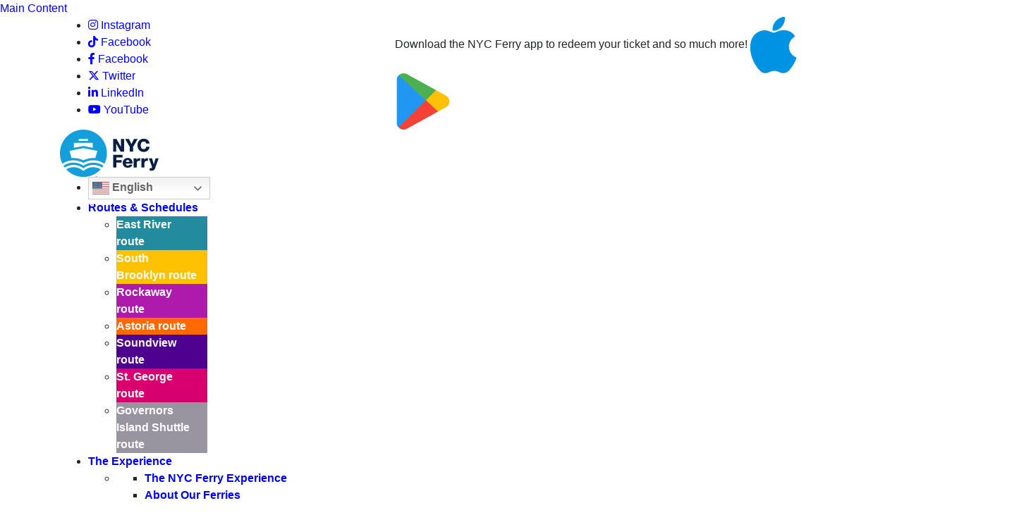

--- FILE ---
content_type: text/html
request_url: https://www.ferry.nyc/blog/archive/5/2024/
body_size: 27215
content:
<!DOCTYPE html>
<html lang="en">
      <head>
      <meta http-equiv="X-UA-Compatible" content="IE=edge,chrome=1">
      <meta charset="UTF-8">
      <meta name="viewport" content="width=device-width, initial-scale=1, maximum-scale=1">
      <link rel="shortcut icon" href="/wp-content/themes/nycf-theme/favicon.ico">
      <!--<meta name="apple-itunes-app" content="app-id=1225258864">-->
      <meta name="google-play-app" content="app-id=co.bytemark.nycf">
      <meta name="apple-itunes-app" content="app-id=1225258864, app-clip-bundle-id=co.bytemark.nycf.appclips">
      <meta name="google-site-verification" content="kcSUGaA19TPPJqTC8vNUiNRQKOR1SzGpelwBiqv3-48">
            <title>Archive - New York City Ferry Service</title>
      <link rel="stylesheet" type="text/css" href="//cdn.jsdelivr.net/jquery.slick/1.6.0/slick.css">
      <link href="https://fonts.googleapis.com/css?family=Lato:300,400,700,900|Oswald:300,400,700" rel="stylesheet">
      <link rel="stylesheet" href="/wp-content/themes/nycf-theme/style.css">
      <link rel="stylesheet" href="//code.ionicframework.com/ionicons/2.0.1/css/ionicons.min.css">
      	   <link href="https://cdnjs.cloudflare.com/ajax/libs/font-awesome/6.4.2/css/all.min.css" rel="stylesheet">
	   <!--<script type="text/javascript" src="https://kit.fontawesome.com/20a238d216.js?ver=6.0.5" id="font-awesome-js-js"></script>-->
	   <link href="/wp-content/themes/nycf-theme/hb-style1.css" rel="stylesheet">
	   <link href="/wp-content/themes/nycf-theme/hb-style2.css" rel="stylesheet">
	   <link rel="stylesheet" id="bootstrap-css-cdn-css" href="https://stackpath.bootstrapcdn.com/bootstrap/4.3.1/css/bootstrap.min.css" type="text/css" media="all">
	   <script type="text/javascript" src="https://stackpath.bootstrapcdn.com/bootstrap/4.3.1/js/bootstrap.min.js" id="bootstrap-js-cdn-js"></script>
	         <link rel="stylesheet" href="/wp-content/themes/nycf-theme/assets/styles/main.css?ver=1.10">
      <link rel="stylesheet" href="/wp-content/themes/nycf-theme/assets/styles/smart-app-banner.css?ver=1.10">
	   <script type="text/javascript" src="/wp-content/themes/nycf-theme/assets/js/live_ferry_data.js" id="live-ferry-data-js"></script>

      <script>
         var anch;
         var auth_url="/";
         var client_id;
         var token="";
         
                  
                  
                  
             function getUrlVars() {
                 var vars = {};
                 var parts = window.location.href.replace(/[?&]+([^=&]+)=([^&]*)/gi, function(m,key,value) {
                     vars[key] = value;
                 });
                 return vars;
             }
             function getUrlParam(parameter, defaultvalue){
                 var urlparameter = defaultvalue;
                 if(window.location.href.indexOf(parameter) > -1){
                     urlparameter = getUrlVars()[parameter];
                 }
                 return urlparameter;
             }
         
             function generateActiveInAppMsgHTML(appList, mode) {
                 var inAppHTML = '';
                 if(appList.length) {
                     if(mode === 'detail') {
                         inAppHTML += '<ul class="inApp-messaging">';
                         for (var idx = 0; idx < appList.length; idx++) {
                             inAppHTML += '<li>';
                             inAppHTML += '<div class="inApp-title">' + appList[idx]['notificationTitle'] + '<\/div>';
                             inAppHTML += '<div class="inApp-message">' + appList[idx]['notificationBody'] + '<\/div>';
                             inAppHTML += '<div class="inApp-reason">' + appList[idx]['reasonForNotification'] + '<\/div>';
                             inAppHTML += '<\/li>';
                         }
                         inAppHTML += '<\/ul>';
                     } else if (mode === 'subject') {
                         inAppHTML += '<div class="alert_bar"><div class="alert_content">';
                         for (var idx = 0; idx < appList.length; idx++) {
                             inAppHTML += '<div class="inApp-title"><a class="alertLink" href="/service-alerts"><i class="fa-solid fa-triangle-exclamation"><\/i> ' + appList[idx]['notificationTitle'] + '<\/a><\/div>';
                         }
                         inAppHTML += '<div class="alert_close"><\/div><\/div><\/div>';
                     }
                 }
                 return inAppHTML;
             }
         
             function getAlertMessaging(outputLabel, mode) {
				 var siteLang = location.hostname.split('.')[0] === 'www' || location.hostname.split('.')[0] === 'dev2ferry' ? 'en' : location.hostname.split('.')[0];
				 var nycf_sa_url = 'https://us-central1-nyc-ferry.cloudfunctions.net/nycf_service_alerts?lang=' + siteLang;
				 //console.log('nycf_sa_url', nycf_sa_url);
                 jQuery.ajax({
                     dataType: "json",
                     url: nycf_sa_url,
                     success: function(inAppList) {
                         //console.log('inAppList',inAppList);
                         inAppHTML = generateActiveInAppMsgHTML(inAppList, mode);
                         jQuery('.'+outputLabel).append(inAppHTML);
                         jQuery('.alert_close').on('click', function() {
                             jQuery('.alert_bar').addClass('hidden');
                         });
                     },
                     error: function(jqXHR,error, errorThrown) {
                         if(jqXHR.status&&jqXHR.status==400){
                             console.log(jqXHR.responseText);
                         }else{
                             console.log("Something went wrong - ", error);
                         }
                     }
                 });
             }
         
         //new SmartBanner({daysHidden:15,daysReminder:90,appStoreLanguage:'us',title:'NYC Ferry',author:'Hornblower Yachts, LLC',button:'GET',store:{android:'In Store'},price:{android:'FREE'},icon:'https://images.ferry.nyc/wp-content/uploads/2020/06/11142931/appicon-180.png'});
         
      </script>
      <link rel="dns-prefetch" href="//tags.tiqcdn.com">
<meta name="robots" content="index, follow, max-image-preview:large, max-snippet:-1, max-video-preview:-1">
<link rel="alternate" hreflang="en" href="/blog-old/archive/">
<script type="text/javascript">var utag_data = {
    "site_name": "New York City Ferry Service",
    "site_description": "Operated by City Experiences",
    "page_type": "page",
    "post_id": 87,
    "post_title": "Archive",
    "post_author": null,
    "post_date": "2017\/01\/24",
    "user_role": "guest",
    "country_code": "US"
};</script>

	<!-- This site is optimized with the Yoast SEO plugin v23.1 - https://yoast.com/wordpress/plugins/seo/ -->
	<link rel="canonical" href="/blog-old/archive/">
	<meta property="og:locale" content="en_US">
	<meta property="og:type" content="article">
	<meta property="og:title" content="Archive - New York City Ferry Service">
	<meta property="og:url" content="/blog-old/archive/">
	<meta property="og:site_name" content="New York City Ferry Service">
	<meta property="article:modified_time" content="2023-05-05T03:33:47+00:00">
	<meta name="twitter:card" content="summary_large_image">
	<script type="application/ld+json" class="yoast-schema-graph">{"@context":"https://schema.org","@graph":[{"@type":"WebPage","@id":"/blog-old/archive/","url":"/blog-old/archive/","name":"Archive - New York City Ferry Service","isPartOf":{"@id":"/#website"},"datePublished":"2017-01-24T18:31:41+00:00","dateModified":"2023-05-05T03:33:47+00:00","breadcrumb":{"@id":"/blog-old/archive/#breadcrumb"},"inLanguage":"en-US","potentialAction":[{"@type":"ReadAction","target":["/blog-old/archive/"]}]},{"@type":"BreadcrumbList","@id":"/blog-old/archive/#breadcrumb","itemListElement":[{"@type":"ListItem","position":1,"name":"Home","item":"/"},{"@type":"ListItem","position":2,"name":"Blog","item":"/blog-old/"},{"@type":"ListItem","position":3,"name":"Archive"}]},{"@type":"WebSite","@id":"/#website","url":"/","name":"New York City Ferry Service","description":"Operated by City Experiences","potentialAction":[{"@type":"SearchAction","target":{"@type":"EntryPoint","urlTemplate":"/?s={search_term_string}"},"query-input":"required name=search_term_string"}],"inLanguage":"en-US"}]}</script>
	<!-- / Yoast SEO plugin. -->


<link rel="dns-prefetch" href="//platform-api.sharethis.com">
<script type="text/javascript">
/* <![CDATA[ */
window._wpemojiSettings = {"baseUrl":"https:\/\/s.w.org\/images\/core\/emoji\/15.0.3\/72x72\/","ext":".png","svgUrl":"https:\/\/s.w.org\/images\/core\/emoji\/15.0.3\/svg\/","svgExt":".svg","source":{"concatemoji":"\/wp-includes\/js\/wp-emoji-release.min.js?ver=6.6.2"}};
/*! This file is auto-generated */
!function(i,n){var o,s,e;function c(e){try{var t={supportTests:e,timestamp:(new Date).valueOf()};sessionStorage.setItem(o,JSON.stringify(t))}catch(e){}}function p(e,t,n){e.clearRect(0,0,e.canvas.width,e.canvas.height),e.fillText(t,0,0);var t=new Uint32Array(e.getImageData(0,0,e.canvas.width,e.canvas.height).data),r=(e.clearRect(0,0,e.canvas.width,e.canvas.height),e.fillText(n,0,0),new Uint32Array(e.getImageData(0,0,e.canvas.width,e.canvas.height).data));return t.every(function(e,t){return e===r[t]})}function u(e,t,n){switch(t){case"flag":return n(e,"🏳️‍⚧️","🏳️​⚧️")?!1:!n(e,"🇺🇳","🇺​🇳")&&!n(e,"🏴󠁧󠁢󠁥󠁮󠁧󠁿","🏴​󠁧​󠁢​󠁥​󠁮​󠁧​󠁿");case"emoji":return!n(e,"🐦‍⬛","🐦​⬛")}return!1}function f(e,t,n){var r="undefined"!=typeof WorkerGlobalScope&&self instanceof WorkerGlobalScope?new OffscreenCanvas(300,150):i.createElement("canvas"),a=r.getContext("2d",{willReadFrequently:!0}),o=(a.textBaseline="top",a.font="600 32px Arial",{});return e.forEach(function(e){o[e]=t(a,e,n)}),o}function t(e){var t=i.createElement("script");t.src=e,t.defer=!0,i.head.appendChild(t)}"undefined"!=typeof Promise&&(o="wpEmojiSettingsSupports",s=["flag","emoji"],n.supports={everything:!0,everythingExceptFlag:!0},e=new Promise(function(e){i.addEventListener("DOMContentLoaded",e,{once:!0})}),new Promise(function(t){var n=function(){try{var e=JSON.parse(sessionStorage.getItem(o));if("object"==typeof e&&"number"==typeof e.timestamp&&(new Date).valueOf()<e.timestamp+604800&&"object"==typeof e.supportTests)return e.supportTests}catch(e){}return null}();if(!n){if("undefined"!=typeof Worker&&"undefined"!=typeof OffscreenCanvas&&"undefined"!=typeof URL&&URL.createObjectURL&&"undefined"!=typeof Blob)try{var e="postMessage("+f.toString()+"("+[JSON.stringify(s),u.toString(),p.toString()].join(",")+"));",r=new Blob([e],{type:"text/javascript"}),a=new Worker(URL.createObjectURL(r),{name:"wpTestEmojiSupports"});return void(a.onmessage=function(e){c(n=e.data),a.terminate(),t(n)})}catch(e){}c(n=f(s,u,p))}t(n)}).then(function(e){for(var t in e)n.supports[t]=e[t],n.supports.everything=n.supports.everything&&n.supports[t],"flag"!==t&&(n.supports.everythingExceptFlag=n.supports.everythingExceptFlag&&n.supports[t]);n.supports.everythingExceptFlag=n.supports.everythingExceptFlag&&!n.supports.flag,n.DOMReady=!1,n.readyCallback=function(){n.DOMReady=!0}}).then(function(){return e}).then(function(){var e;n.supports.everything||(n.readyCallback(),(e=n.source||{}).concatemoji?t(e.concatemoji):e.wpemoji&&e.twemoji&&(t(e.twemoji),t(e.wpemoji)))}))}((window,document),window._wpemojiSettings);
/* ]]> */
</script>
<style id="wp-emoji-styles-inline-css" type="text/css">img.wp-smiley, img.emoji {
		display: inline !important;
		border: none !important;
		box-shadow: none !important;
		height: 1em !important;
		width: 1em !important;
		margin: 0 0.07em !important;
		vertical-align: -0.1em !important;
		background: none !important;
		padding: 0 !important;
	}</style>
<link rel="stylesheet" id="wp-block-library-css" href="/wp-includes/css/dist/block-library/style.min.css?ver=6.6.2" type="text/css" media="all">
<style id="classic-theme-styles-inline-css" type="text/css">/*! This file is auto-generated */
.wp-block-button__link{color:#fff;background-color:#32373c;border-radius:9999px;box-shadow:none;text-decoration:none;padding:calc(.667em + 2px) calc(1.333em + 2px);font-size:1.125em}.wp-block-file__button{background:#32373c;color:#fff;text-decoration:none}</style>
<style id="global-styles-inline-css" type="text/css">:root{--wp--preset--aspect-ratio--square: 1;--wp--preset--aspect-ratio--4-3: 4/3;--wp--preset--aspect-ratio--3-4: 3/4;--wp--preset--aspect-ratio--3-2: 3/2;--wp--preset--aspect-ratio--2-3: 2/3;--wp--preset--aspect-ratio--16-9: 16/9;--wp--preset--aspect-ratio--9-16: 9/16;--wp--preset--color--black: #000000;--wp--preset--color--cyan-bluish-gray: #abb8c3;--wp--preset--color--white: #ffffff;--wp--preset--color--pale-pink: #f78da7;--wp--preset--color--vivid-red: #cf2e2e;--wp--preset--color--luminous-vivid-orange: #ff6900;--wp--preset--color--luminous-vivid-amber: #fcb900;--wp--preset--color--light-green-cyan: #7bdcb5;--wp--preset--color--vivid-green-cyan: #00d084;--wp--preset--color--pale-cyan-blue: #8ed1fc;--wp--preset--color--vivid-cyan-blue: #0693e3;--wp--preset--color--vivid-purple: #9b51e0;--wp--preset--gradient--vivid-cyan-blue-to-vivid-purple: linear-gradient(135deg,rgba(6,147,227,1) 0%,rgb(155,81,224) 100%);--wp--preset--gradient--light-green-cyan-to-vivid-green-cyan: linear-gradient(135deg,rgb(122,220,180) 0%,rgb(0,208,130) 100%);--wp--preset--gradient--luminous-vivid-amber-to-luminous-vivid-orange: linear-gradient(135deg,rgba(252,185,0,1) 0%,rgba(255,105,0,1) 100%);--wp--preset--gradient--luminous-vivid-orange-to-vivid-red: linear-gradient(135deg,rgba(255,105,0,1) 0%,rgb(207,46,46) 100%);--wp--preset--gradient--very-light-gray-to-cyan-bluish-gray: linear-gradient(135deg,rgb(238,238,238) 0%,rgb(169,184,195) 100%);--wp--preset--gradient--cool-to-warm-spectrum: linear-gradient(135deg,rgb(74,234,220) 0%,rgb(151,120,209) 20%,rgb(207,42,186) 40%,rgb(238,44,130) 60%,rgb(251,105,98) 80%,rgb(254,248,76) 100%);--wp--preset--gradient--blush-light-purple: linear-gradient(135deg,rgb(255,206,236) 0%,rgb(152,150,240) 100%);--wp--preset--gradient--blush-bordeaux: linear-gradient(135deg,rgb(254,205,165) 0%,rgb(254,45,45) 50%,rgb(107,0,62) 100%);--wp--preset--gradient--luminous-dusk: linear-gradient(135deg,rgb(255,203,112) 0%,rgb(199,81,192) 50%,rgb(65,88,208) 100%);--wp--preset--gradient--pale-ocean: linear-gradient(135deg,rgb(255,245,203) 0%,rgb(182,227,212) 50%,rgb(51,167,181) 100%);--wp--preset--gradient--electric-grass: linear-gradient(135deg,rgb(202,248,128) 0%,rgb(113,206,126) 100%);--wp--preset--gradient--midnight: linear-gradient(135deg,rgb(2,3,129) 0%,rgb(40,116,252) 100%);--wp--preset--font-size--small: 13px;--wp--preset--font-size--medium: 20px;--wp--preset--font-size--large: 36px;--wp--preset--font-size--x-large: 42px;--wp--preset--spacing--20: 0.44rem;--wp--preset--spacing--30: 0.67rem;--wp--preset--spacing--40: 1rem;--wp--preset--spacing--50: 1.5rem;--wp--preset--spacing--60: 2.25rem;--wp--preset--spacing--70: 3.38rem;--wp--preset--spacing--80: 5.06rem;--wp--preset--shadow--natural: 6px 6px 9px rgba(0, 0, 0, 0.2);--wp--preset--shadow--deep: 12px 12px 50px rgba(0, 0, 0, 0.4);--wp--preset--shadow--sharp: 6px 6px 0px rgba(0, 0, 0, 0.2);--wp--preset--shadow--outlined: 6px 6px 0px -3px rgba(255, 255, 255, 1), 6px 6px rgba(0, 0, 0, 1);--wp--preset--shadow--crisp: 6px 6px 0px rgba(0, 0, 0, 1);}:where(.is-layout-flex){gap: 0.5em;}:where(.is-layout-grid){gap: 0.5em;}body .is-layout-flex{display: flex;}.is-layout-flex{flex-wrap: wrap;align-items: center;}.is-layout-flex > :is(*, div){margin: 0;}body .is-layout-grid{display: grid;}.is-layout-grid > :is(*, div){margin: 0;}:where(.wp-block-columns.is-layout-flex){gap: 2em;}:where(.wp-block-columns.is-layout-grid){gap: 2em;}:where(.wp-block-post-template.is-layout-flex){gap: 1.25em;}:where(.wp-block-post-template.is-layout-grid){gap: 1.25em;}.has-black-color{color: var(--wp--preset--color--black) !important;}.has-cyan-bluish-gray-color{color: var(--wp--preset--color--cyan-bluish-gray) !important;}.has-white-color{color: var(--wp--preset--color--white) !important;}.has-pale-pink-color{color: var(--wp--preset--color--pale-pink) !important;}.has-vivid-red-color{color: var(--wp--preset--color--vivid-red) !important;}.has-luminous-vivid-orange-color{color: var(--wp--preset--color--luminous-vivid-orange) !important;}.has-luminous-vivid-amber-color{color: var(--wp--preset--color--luminous-vivid-amber) !important;}.has-light-green-cyan-color{color: var(--wp--preset--color--light-green-cyan) !important;}.has-vivid-green-cyan-color{color: var(--wp--preset--color--vivid-green-cyan) !important;}.has-pale-cyan-blue-color{color: var(--wp--preset--color--pale-cyan-blue) !important;}.has-vivid-cyan-blue-color{color: var(--wp--preset--color--vivid-cyan-blue) !important;}.has-vivid-purple-color{color: var(--wp--preset--color--vivid-purple) !important;}.has-black-background-color{background-color: var(--wp--preset--color--black) !important;}.has-cyan-bluish-gray-background-color{background-color: var(--wp--preset--color--cyan-bluish-gray) !important;}.has-white-background-color{background-color: var(--wp--preset--color--white) !important;}.has-pale-pink-background-color{background-color: var(--wp--preset--color--pale-pink) !important;}.has-vivid-red-background-color{background-color: var(--wp--preset--color--vivid-red) !important;}.has-luminous-vivid-orange-background-color{background-color: var(--wp--preset--color--luminous-vivid-orange) !important;}.has-luminous-vivid-amber-background-color{background-color: var(--wp--preset--color--luminous-vivid-amber) !important;}.has-light-green-cyan-background-color{background-color: var(--wp--preset--color--light-green-cyan) !important;}.has-vivid-green-cyan-background-color{background-color: var(--wp--preset--color--vivid-green-cyan) !important;}.has-pale-cyan-blue-background-color{background-color: var(--wp--preset--color--pale-cyan-blue) !important;}.has-vivid-cyan-blue-background-color{background-color: var(--wp--preset--color--vivid-cyan-blue) !important;}.has-vivid-purple-background-color{background-color: var(--wp--preset--color--vivid-purple) !important;}.has-black-border-color{border-color: var(--wp--preset--color--black) !important;}.has-cyan-bluish-gray-border-color{border-color: var(--wp--preset--color--cyan-bluish-gray) !important;}.has-white-border-color{border-color: var(--wp--preset--color--white) !important;}.has-pale-pink-border-color{border-color: var(--wp--preset--color--pale-pink) !important;}.has-vivid-red-border-color{border-color: var(--wp--preset--color--vivid-red) !important;}.has-luminous-vivid-orange-border-color{border-color: var(--wp--preset--color--luminous-vivid-orange) !important;}.has-luminous-vivid-amber-border-color{border-color: var(--wp--preset--color--luminous-vivid-amber) !important;}.has-light-green-cyan-border-color{border-color: var(--wp--preset--color--light-green-cyan) !important;}.has-vivid-green-cyan-border-color{border-color: var(--wp--preset--color--vivid-green-cyan) !important;}.has-pale-cyan-blue-border-color{border-color: var(--wp--preset--color--pale-cyan-blue) !important;}.has-vivid-cyan-blue-border-color{border-color: var(--wp--preset--color--vivid-cyan-blue) !important;}.has-vivid-purple-border-color{border-color: var(--wp--preset--color--vivid-purple) !important;}.has-vivid-cyan-blue-to-vivid-purple-gradient-background{background: var(--wp--preset--gradient--vivid-cyan-blue-to-vivid-purple) !important;}.has-light-green-cyan-to-vivid-green-cyan-gradient-background{background: var(--wp--preset--gradient--light-green-cyan-to-vivid-green-cyan) !important;}.has-luminous-vivid-amber-to-luminous-vivid-orange-gradient-background{background: var(--wp--preset--gradient--luminous-vivid-amber-to-luminous-vivid-orange) !important;}.has-luminous-vivid-orange-to-vivid-red-gradient-background{background: var(--wp--preset--gradient--luminous-vivid-orange-to-vivid-red) !important;}.has-very-light-gray-to-cyan-bluish-gray-gradient-background{background: var(--wp--preset--gradient--very-light-gray-to-cyan-bluish-gray) !important;}.has-cool-to-warm-spectrum-gradient-background{background: var(--wp--preset--gradient--cool-to-warm-spectrum) !important;}.has-blush-light-purple-gradient-background{background: var(--wp--preset--gradient--blush-light-purple) !important;}.has-blush-bordeaux-gradient-background{background: var(--wp--preset--gradient--blush-bordeaux) !important;}.has-luminous-dusk-gradient-background{background: var(--wp--preset--gradient--luminous-dusk) !important;}.has-pale-ocean-gradient-background{background: var(--wp--preset--gradient--pale-ocean) !important;}.has-electric-grass-gradient-background{background: var(--wp--preset--gradient--electric-grass) !important;}.has-midnight-gradient-background{background: var(--wp--preset--gradient--midnight) !important;}.has-small-font-size{font-size: var(--wp--preset--font-size--small) !important;}.has-medium-font-size{font-size: var(--wp--preset--font-size--medium) !important;}.has-large-font-size{font-size: var(--wp--preset--font-size--large) !important;}.has-x-large-font-size{font-size: var(--wp--preset--font-size--x-large) !important;}
:where(.wp-block-post-template.is-layout-flex){gap: 1.25em;}:where(.wp-block-post-template.is-layout-grid){gap: 1.25em;}
:where(.wp-block-columns.is-layout-flex){gap: 2em;}:where(.wp-block-columns.is-layout-grid){gap: 2em;}
:root :where(.wp-block-pullquote){font-size: 1.5em;line-height: 1.6;}</style>
<link rel="stylesheet" id="contact-form-7-css" href="/wp-content/plugins/contact-form-7/includes/css/styles.css?ver=5.9.8" type="text/css" media="all">
<link rel="stylesheet" id="events-manager-css" href="/wp-content/plugins/events-manager/includes/css/events-manager.min.css?ver=6.5" type="text/css" media="all">
<style id="events-manager-inline-css" type="text/css">body .em { --font-family : inherit; --font-weight : inherit; --font-size : 1em; --line-height : inherit; }</style>
<link rel="stylesheet" id="share-this-share-buttons-sticky-css" href="/wp-content/plugins/sharethis-share-buttons/css/mu-style.css?ver=1717523375" type="text/css" media="all">
<link rel="stylesheet" id="wpml-legacy-horizontal-list-0-css" href="/wp-content/plugins/sitepress-multilingual-cms/templates/language-switchers/legacy-list-horizontal/style.css?ver=1" type="text/css" media="all">
<link rel="stylesheet" id="style_login_widget-css" href="/wp-content/plugins/miniorange-login-with-eve-online-google-facebook/css/style_login_widget.min.css?ver=6.26.0" type="text/css" media="all">
<link rel="stylesheet" id="fancybox-css" href="/wp-content/plugins/easy-fancybox/fancybox/1.5.4/jquery.fancybox.min.css?ver=6.6.2" type="text/css" media="screen">
<link rel="stylesheet" id="tablepress-default-css" href="/wp-content/plugins/tablepress/css/build/default.css?ver=2.4.3" type="text/css" media="all">
<script type="text/javascript" src="/wp-includes/js/jquery/jquery.min.js?ver=3.7.1" id="jquery-core-js"></script>
<script type="text/javascript" src="/wp-includes/js/jquery/jquery-migrate.min.js?ver=3.4.1" id="jquery-migrate-js"></script>
<script type="text/javascript" src="/wp-includes/js/jquery/ui/core.min.js?ver=1.13.3" id="jquery-ui-core-js"></script>
<script type="text/javascript" src="/wp-includes/js/jquery/ui/mouse.min.js?ver=1.13.3" id="jquery-ui-mouse-js"></script>
<script type="text/javascript" src="/wp-includes/js/jquery/ui/sortable.min.js?ver=1.13.3" id="jquery-ui-sortable-js"></script>
<script type="text/javascript" src="/wp-includes/js/jquery/ui/datepicker.min.js?ver=1.13.3" id="jquery-ui-datepicker-js"></script>
<script type="text/javascript" id="jquery-ui-datepicker-js-after">
/* <![CDATA[ */
jQuery(function(jQuery){jQuery.datepicker.setDefaults({"closeText":"Close","currentText":"Today","monthNames":["January","February","March","April","May","June","July","August","September","October","November","December"],"monthNamesShort":["Jan","Feb","Mar","Apr","May","Jun","Jul","Aug","Sep","Oct","Nov","Dec"],"nextText":"Next","prevText":"Previous","dayNames":["Sunday","Monday","Tuesday","Wednesday","Thursday","Friday","Saturday"],"dayNamesShort":["Sun","Mon","Tue","Wed","Thu","Fri","Sat"],"dayNamesMin":["S","M","T","W","T","F","S"],"dateFormat":"MM d, yy","firstDay":1,"isRTL":false});});
/* ]]> */
</script>
<script type="text/javascript" src="/wp-includes/js/jquery/ui/resizable.min.js?ver=1.13.3" id="jquery-ui-resizable-js"></script>
<script type="text/javascript" src="/wp-includes/js/jquery/ui/draggable.min.js?ver=1.13.3" id="jquery-ui-draggable-js"></script>
<script type="text/javascript" src="/wp-includes/js/jquery/ui/controlgroup.min.js?ver=1.13.3" id="jquery-ui-controlgroup-js"></script>
<script type="text/javascript" src="/wp-includes/js/jquery/ui/checkboxradio.min.js?ver=1.13.3" id="jquery-ui-checkboxradio-js"></script>
<script type="text/javascript" src="/wp-includes/js/jquery/ui/button.min.js?ver=1.13.3" id="jquery-ui-button-js"></script>
<script type="text/javascript" src="/wp-includes/js/jquery/ui/dialog.min.js?ver=1.13.3" id="jquery-ui-dialog-js"></script>
<script type="text/javascript" id="events-manager-js-extra">
/* <![CDATA[ */
var EM = {"ajaxurl":"\/wp-admin\/admin-ajax.php","locationajaxurl":"\/wp-admin\/admin-ajax.php?action=locations_search","firstDay":"1","locale":"en","dateFormat":"yy-mm-dd","ui_css":"\/wp-content\/plugins\/events-manager\/includes\/css\/jquery-ui\/build.min.css","show24hours":"0","is_ssl":"1","autocomplete_limit":"10","calendar":{"breakpoints":{"small":560,"medium":908,"large":false}},"phone":"","datepicker":{"format":"d\/m\/Y"},"search":{"breakpoints":{"small":650,"medium":850,"full":false}},"url":"\/wp-content\/plugins\/events-manager","bookingInProgress":"Please wait while the booking is being submitted.","tickets_save":"Save Ticket","bookingajaxurl":"\/wp-admin\/admin-ajax.php","bookings_export_save":"Export Bookings","bookings_settings_save":"Save Settings","booking_delete":"Are you sure you want to delete?","booking_offset":"30","bookings":{"submit_button":{"text":{"default":"Send your booking","free":"Send your booking","payment":"Send your booking","processing":"Processing ..."}},"update_listener":""},"bb_full":"Sold Out","bb_book":"Book Now","bb_booking":"Booking...","bb_booked":"Booking Submitted","bb_error":"Booking Error. Try again?","bb_cancel":"Cancel","bb_canceling":"Canceling...","bb_cancelled":"Cancelled","bb_cancel_error":"Cancellation Error. Try again?","txt_search":"Search","txt_searching":"Searching...","txt_loading":"Loading...","event_detach_warning":"Are you sure you want to detach this event? By doing so, this event will be independent of the recurring set of events.","delete_recurrence_warning":"Are you sure you want to delete all recurrences of this event? All events will be moved to trash.","disable_bookings_warning":"Are you sure you want to disable bookings? If you do this and save, you will lose all previous bookings. If you wish to prevent further bookings, reduce the number of spaces available to the amount of bookings you currently have","booking_warning_cancel":"Are you sure you want to cancel your booking?"};
/* ]]> */
</script>
<script type="text/javascript" src="/wp-content/plugins/events-manager/includes/js/events-manager.js?ver=6.5" id="events-manager-js"></script>
<script type="text/javascript" src="//platform-api.sharethis.com/js/sharethis.js?ver=2.3.2#property=650c77090e7b8300197c7be3&amp;product=-buttons&amp;source=sharethis-share-buttons-wordpress" id="share-this-share-buttons-mu-js"></script>
<script></script><link rel="https://api.w.org/" href="/wp-json/">
<link rel="alternate" title="JSON" type="application/json" href="/wp-json/wp/v2/pages/87">
<link rel="EditURI" type="application/rsd+xml" title="RSD" href="/xmlrpc.php?rsd">
<meta name="generator" content="WordPress 6.6.2">
<link rel="shortlink" href="/?p=87">
<link rel="alternate" title="oEmbed (JSON)" type="application/json+oembed" href="/wp-json/oembed/1.0/embed?url=https%3A%2F%2F%2Fblog-old%2Farchive%2F">
<link rel="alternate" title="oEmbed (XML)" type="text/xml+oembed" href="/wp-json/oembed/1.0/embed?url=https%3A%2F%2F%2Fblog-old%2Farchive%2F#038;format=xml">
<meta name="generator" content="WPML ver:3.6.3 stt:1,2;">
			                <meta name="ssp-config-path" content="/wp-content/uploads/simply-static/configs/">
			
						<meta name="generator" content="Powered by WPBakery Page Builder - drag and drop page builder for WordPress.">
		<style type="text/css" id="wp-custom-css">.footer__row__content.bottom ul li {
	padding: 0 10px;
}

.btn__darkblue-lrg, .btn__blue { color: #ffffff !important; background-color: #035F87; }

a:link { color: #0000ff; }
a:visited { color: #0000ff; }
a:hover { color: #0000ff; }
a:focus { color: #0000ff; }
a:active { color: #0000ff; }

body.thank-you-partnership div.header { display: none; }
body.thank-you-partnership .page_container { padding: 0; }
body.thank-you-partnership footer.footer { display: none; }
body.thank-you-partnership .container.content__header { display: none; }

body.thank-you div.header { display: none; }
body.thank-you .page_container { padding: 0; }
body.thank-you footer.footer { display: none; }
body.thank-you .container.content__header { display: none; }

.home__wntl .wntl_icons .col { width: 31%; }
.route-info__features__icons .feature:nth-child(even) { width: 50%; }
.route-info__features__icons .feature { width: 50%; }
.route-info__schedule__container__tabs .landing.rev span.start_point { display: inline-block; }
.route-info__schedule__container__tabs .landing.rev span.start_point:after { /*content: ' - ';*/ }

.header__nav__menu ul li a {
	font-weight: bold;
}
.header__nav__menu ul li a:visited {
	color: #1d4488;
}
/* .header__nav__menu ul li a:link { color: #0000ff; } */

.header__nav__menu ul li .sub ul li a:hover { color: #035F87; }

.header__nav__menu ul li.btn a { color: #ffffff; }
.header__nav__menu ul li.btn a { background-color: #035F87; }

.sidebar__list ul li a { color: #000000; }
.sidebar__list ul li a.active { color: #0000ff; }
.sidebar__list ul li a:hover { color: #0000ff; }

.footer__row__content ul li a:hover { color: #15B5F9; }

table.em-calendar td.eventful-pre a, table.em-calendar td.eventful-post a { color: #000000 !important; }

table.em-calendar td.eventful a, table.em-calendar td.eventful-today a { color: #0000ff !important; }

table.fullcalendar td.eventful-pre a span, table.fullcalendar td.eventful.post a span { color: #333333; }

.header__nav__logo a img {
    width: 140px;
}
.header__nav__menu ul li .sub ul.routes li a .route_name {
	top: 30px;
    width: 90%;
    left: 5%;
}
.header__nav__menu ul li .sub ul.routes li a > span {
	display: block;
    text-indent: -99999px;
    position: absolute;
    bottom: 0px;
    width: 100%;
    background-color: transparent;
    height: 80%;
    background-size: 35%;
    background-repeat: no-repeat;
    background-position: center center;
}
.header__nav__menu ul li .sub ul.routes li.astoria span {
	background-image: url(/wp-content/themes/nycf-theme/assets/images/logos/icon_ast.png);
}
.header__nav__menu ul li .sub ul.routes li.eastriver span {
	background-image: url(/wp-content/themes/nycf-theme/assets/images/logos/icon_er.png);
}
.header__nav__menu ul li .sub ul.routes li.les span {
	background-image: url(/wp-content/themes/nycf-theme/assets/images/logos/icon_les.png);
}
.header__nav__menu ul li .sub ul.routes li.rockaway span {
	background-image: url(/wp-content/themes/nycf-theme/assets/images/logos/icon_rockaway.png);
}
.header__nav__menu ul li .sub ul.routes li.soundview span {
	background-image: url(/wp-content/themes/nycf-theme/assets/images/logos/icon_soundview.png);
}
.header__nav__menu ul li .sub ul.routes li.brooklyn span {
	background-image: url(/wp-content/themes/nycf-theme/assets/images/logos/icon_sb.png);
}
.header__nav__menu ul li .sub ul.routes li.st-george span {
	background-image: url(/wp-content/uploads/2018/03/icon_sg.png);
}
.header__nav__menu ul li .sub ul.routes li.comey span {
	background-image: url(/wp-content/uploads/2018/03/icon_ci.png);
}
.header__nav__menu ul li .sub ul.routes li.governors-island span {
	background-image: url(/wp-content/uploads/2019/05/GI-Icon-White.png);
}
.header__nav__menu ul li .sub ul.routes li.rockaway-rocket span {
	background-image: url(https://images.ferry.nyc/wp-content/uploads/2024/07/08122756/RR-Logo_icon_white.png);
	background-size: 50%;
}

.header__nav__menu ul li .sub ul.routes li.comey span.launch, .header__nav__menu ul li .sub ul.routes li.st-george span.launch, .header__nav__menu ul li .sub ul.routes li.governors-island span.launch, .header__nav__menu ul li .sub ul.routes li.rockaway-reserved span.launch, .header__nav__menu ul li .sub ul.routes li.rockaway-rocket span.launch {
	background: none;
  position: absolute;
  text-indent: 0;
  bottom: -130px;
  left: 11px;
	font-style: italic;
} 

.header__nav__menu ul li .sub ul.routes li.governors-island span.launch {
  left: 5px;
	bottom: -132px;
  font-size: 14px;
}

.header__nav__menu ul li .sub ul.routes li a .route_name span.name, .header__nav__menu ul li .sub ul.routes li a .route_name span.by, .header__nav__menu ul li .sub ul.routes span { color: #FFF; background: none; }

.event_box .event .event_info p.event_date span.date { color: #0000ff; }

.content__hero__header { background-color: rgba(0,0,0,0.6); left: 25%;
    width: 50%; }
.home__hero .home_carousel_slide_content h3 { background-color: rgba(0,0,0,0.8); }
.home__hero .home_carousel_slide_content h2 { background-color: rgba(0,0,0,0.8);
    max-width: 100%;
padding-bottom: 10px;
    margin-bottom: 10px; }
.alm-btn-wrap .alm-load-more-btn { background-color: #035F86 !important; color: #ffffff; }

h3.light-blue { color: #36C1FC; }

.sidebar__side__event .item_date, .sidebar__side__post .item_date { color: #0000ff; }

table.em-calendar td.eventless-pre, .em-calendar td.eventless-post { color: #333333; }

.alert_bar { background-color: #B30000; }

.route-info__timeline span.est_time { color: #035F86; }

.route-info__schedule__container__panels__panel table tr td.departing.astoria { background-color: #FF5100; font-weight: bold; }

.route-info__schedule__container__panels__panel table thead tr td.arriving {  font-weight: bold; }

.route-info__map .col-50 .info .landing table tr td span.landing-address, .route-info__destinations__panels__panel .head p, .route-info__destinations__panels__panel .content_section .info ul.features li, .route-info__destinations__panels__panel .head p, .route-info__destinations__panels__panel .content_section .info p { color: #000000; }

.mktoForm .gfield_required, .gf-wrapper .gfield_required { color: #035F86!important; }

input[type=text], input[type=email], input[type=password], select, textarea, .mktoForm .gfield_html.gfield, .gf-wrapper .gfield_html.gfield { color: #000000; }

.careers__employees__carousel-container .slick-slider .slick-track { background-color: rgba(0,0,0,0.6); }
.home__hero .home_carousel_slide_content { left: 25%; width: 50%; }
.filter { background-color: transparent; }
.press__list__item__links ul li a
{ color: #0000ff; }

a.astoria, .experience__boarding__panels .panel.the-ride .col.tabs ul li a.astoria .skew { background-color: #943E00; }
a.les, .experience__boarding__panels .panel.the-ride .col.tabs ul li a.les .skew { background-color: #6B5700; }

a.brooklyn, .experience__boarding__panels .panel.the-ride .col.tabs ul li a.brooklyn .skew { background-color: #B00331; }

.buy_steps .steps__step span { 
/* comment it out bec/ homepage issue with it
 color: #fff !important;*/ }

.experience__boarding__nav ul li.active a { color: #035172; }

.experience__regulations { background-color: #035F87; }

.customSelect { color: #000000; }

.press__list__item__info p.date { color: #000000; }

span.astoria { color: #943E00; }
span.les { color: #6B5700; }
span.brooklyn { color: #B00331; }
.blog_detail__content span.date { color: #035F87; }
.ticketing__pricing { background-color: #035F87; }
.routes-schedules__map .col-50 a.route_logo.astoria .view,
.routes-schedules__map .col-50 a.route_logo.brooklyn .view,
.routes-schedules__map .col-50 a.route_logo.les .view,
.routes-schedules__map .col-50 a.route_logo.eastriver .view,
.routes-schedules__map .col-50 a.route_logo.rockaway .view,
.routes-schedules__map .col-50 a.route_logo.soundview .view,
.routes-schedules__map .col-50 a.route_logo.st-george .view,
.routes-schedules__map .col-50 a.route_logo.comey .view
{ background: none;
    color: #fff;
		font-weight: bold;
}
.routes-schedules__map .col-50 a.route_logo.brooklyn { background-color: #A6032E; }
.routes-schedules__map .col-50 a.route_logo.les, li.les { background-color: #FFD100; }
.routes-schedules__map .col-50 a.route_logo.eastriver, li.eastriver { background-color: #228B9D; }
.routes-schedules__map .col-50 a.route_logo.rockaway-rocket, li.rockaway-rocket {
    background-color: #FF8672;
}
.routes-schedules__map .col-50 a.route_logo.rockaway-rocket .logo { background-image: url(/wp-content/uploads/2022/07/RR_icon.svg);
    background-size: 140px;
    width: 100%;
    max-width: 150px; }
.routes-schedules__map .col-50 a.route_logo.rockaway, li.rockaway {
    background-color: #AD1AAC;
}
.routes-schedules__map .col-50 a.route_logo.brooklyn, li.brooklyn {
    background-color: #ffc202;
}
.routes-schedules__map .col-50 a.route_logo.astoria, li.astoria {
    background-color: #FF6900;
}
.routes-schedules__map .col-50 a.route_logo.st-george, li.st-george {
    background-color: #D7006E;
}
.routes-schedules__map .col-50 a.route_logo.comey, li.comey {
    background-color: #01A786;
}
.routes-schedules__map .col-50 a.route_logo.soundview, li.soundview {
	background-color: #4E008E;
}
.routes-schedules__map .col-50 a.route_logo.governors-island, li.governors-island {
    background-color: #9895a0;
}
.faq__list .accordion.cat .panel .handle.cat-header { background-color: #035F86; }
.faq__list .accordion.sub .panel .content p, .faq__list .accordion.sub .panel .content { color: #000000; }
.faq__list .accordion.sub .panel.active .handle { background: #033B54; }
.route-info__schedule__container__panels__panel table tr td.departing.south-brooklyn { background-color: #FDD100; font-weight: bold; color: #000000; }
.route-info__schedule__container__panels__panel table thead tr td { font-weight: bold; }
.experience__boarding__panels .panel.fleets-seats .cols__col.facts ul li .num { border: 3px solid #035F87; color: #035F87; }
.experience__concessions { background-color: #02405A; }
.experience__testimonials__content { background-color: rgba(0,0,0,0.6); }

.experience__concessions .consessions__col_right .consessions__carousel .slick-dots li button:before {
    color: #D4D4D4;
    opacity: 1;
}
.experience__concessions .consessions__col_right .consessions__carousel .slick-dots li.slick-active button:before {
    color: #fff;
    opacity: 1;
}
.cols__col.carousel ul.slick-dots li.slick-active button {
    background: #035F86 !important;
}
.cols__col.carousel ul.slick-dots li button { color: #fff;
	background: #595959 !important; }
.home_carousel ul.slick-dots li.slick-active button {
    background-color: #035F86;
    color: #ffffff;
}
.home_carousel ul.slick-dots li button { background-color: #595959; color: #ffffff; }
.home__ticketing, .home__wntl { background-color: #035F86; }
.careers__employees__carousel-container__carousel__employee h3 { color: #fff; }
.benefits .hdiw__steps__step__content .num, .benefits .hdiw__steps__step__content .txt { color: #fff; }
.port-info .port-right .info__header__title h2 { background-color: rgba(0,0,0,0.6); }
.safety__code ul li .num { color: #035F86;
    border: 3px solid #035F86; }
.respect_our_planet__what_are_we_doing {
    background: #076453;
}
.respect_our_planet__our_vessels .container { background-color: rgba(0,0,0,0.6); }
.respect_our_planet__bottom {
    background-color: #035F87;
}
.validation_error p { color: #B30000; }
.account h4 {
	color: #035F87; }

.event_box .event .event_info p, .event_box .event .event_info h3 { text-overflow: ellipsis;
    overflow: hidden;
    white-space: nowrap; }
.alm-btn-wrap ul.alm-paging li.num a { /*background-color: #ffffff !important;
    border-color: #205C7E !important; color: #205C7E !important; width: 15px;
    height: 15px;*/ }
.ajax-load-more-wrap.paging-blue ul.alm-paging li.active a, .alm-btn-wrap ul.alm-paging li.num a:hover {
	background-color: #205C7E !important;
    border-color: #205C7E !important; color: #ffffff !important;
}
.alm-btn-wrap ul.alm-paging li.next a, .alm-btn-wrap ul.alm-paging li.prev a {
	
}

.route-info__map .col-50 .info .legend table tr td .icon.route.st-george {
	background-color: #D7006E;
}

.route-info__map .col-50 .info .legend table tr td .icon.route.coney-island-route {
	background-color: #01A786;
}

.route-info__map .col-50 .info .legend table tr td .icon.route.governors-island {
	background-color: #9895a0;
}

.routes-schedules__map .col-50 a.route_logo.st-george .logo{
	background-image:url('/wp-content/uploads/2018/03/icon_sg.png');
}

.routes-schedules__map .col-50 a.route_logo.comey .logo{
	background-image:url('/wp-content/uploads/2018/03/icon_ci.png');
}

.routes-schedules__map .col-50 a.route_logo.governors-island .logo{
	background-image:url('/wp-content/uploads/2019/05/GI-Icon-White.png');
}

.header__nav__menu ul li .sub ul.routes li {
	width: 12.5%;
	/*width: 11.11%;*/
	/*width: 14.28%;*/
}
.header__nav__menu ul li .sub ul.routes li.comey { display: none; }
/*.header__nav__menu ul li .sub ul.routes li.rockaway-reserved { display: none; }*/
li.rockaway-reserved { background-color: #FF8672; }
.route-info__content__logo.st-george {
	background-image: url("/wp-content/uploads/2019/01/SG-Route-Icon.png");
}

.route-info__content__logo.coney-island-route {
	background-image: url("/wp-content/uploads/2019/01/CI-Route-Icon.png");
}

.route-info__content__logo.governors-island {
	background-image: url("/wp-content/uploads/2019/05/GI-Icon-Gray.png");
}

.routes-and-schedules .img-map {
	background-size: 580px 651px !important;
}

.route-info__map tfoot,
.coney-island-route-destinations,
.coney-island-route-landing,
.route-info__map .legend .approx-travel-row
{
	display: none;
}

.route-info__map .legend .ferry-landing-row span.landing {
	background-position: 0 0 !important;
	background-size: 20px 20px !important;
  margin-left: 7px !important;
}

.route-info__map .st-george-legend .ferry-landing-row span.landing {
	background-image: url("/wp-content/uploads/2018/03/Ferry-Landing_SG.png") !important;
}

.route-info__map .east-river-legend .ferry-landing-row span.landing {
	background-image: url("/wp-content/uploads/2018/03/Ferry-Landing_ER.png") !important;
}

.route-info__map .south-brooklyn-legend .ferry-landing-row span.landing {
	background-image: url("/wp-content/uploads/2018/03/Ferry-Landing_SB.png") !important;
}

.route-info__map .rockaway-legend .ferry-landing-row span.landing {
	background-image: url("/wp-content/uploads/2018/03/Ferry-Landing_RW.png") !important;
}

.route-info__map .astoria-legend .ferry-landing-row span.landing {
	background-image: url("/wp-content/uploads/2018/03/Ferry-Landing_AST.png") !important;
}

.route-info__map .soundview-legend .ferry-landing-row span.landing {
	background-image: url("/wp-content/uploads/2018/03/Ferry-Landing_SV.png") !important;
}

.route-info__map .lower-east-side-legend .ferry-landing-row span.landing {
	background-image: url("/wp-content/uploads/2018/03/Ferry-Landing_LES.png") !important;
}

.route-info__map .coney-island-route-legend .ferry-landing-row span.landing {
	background-image: url("/wp-content/uploads/2018/03/Ferry-Landing_CI.png") !important;
}

.route-info__map .governors-island-legend .ferry-landing-row span.landing {
	background-image: url("/wp-content/uploads/2019/05/Ferry-Landing_GI.png") !important;
}

ul.alm-paging li.disabled a {
	
}

.governors-island-weekdaysH2,
.governors-island-tabs,
.governors-island-schedule .weekdays-table-from,
.governors-island-schedule .weekdays-table-to,
.governors-island-schedule .schedule_download {
	display: none;
}
.governors-island-schedule .route-info__schedule__container__panels .schedule_download {
	display: block;
}


ul.inApp-messaging { padding-left: 0; }
ul.inApp-messaging li { margin-bottom: 15px; padding-left: 0; }
ul.inApp-messaging li .inApp-title { font-weight: bold; padding-bottom: 15px; }
ul.inApp-messaging li .inApp-message { white-space: pre-wrap; }
ul.inApp-messaging li .inApp-reason {  }
.hb-alert_bar {  }

.media__list__item__img { background-size: contain; }


/*
.route-info__schedule__container__panels__panel table tr th.departing:first-child {
    -webkit-border-top-left-radius: 4px;
    -moz-border-radius-topleft: 4px;
    border-top-left-radius: 4px;
}
.route-info__schedule__container__panels__panel table tr th:last-child {
    border-right: none;
}
.route-info__schedule__container__panels__panel table tr th.arriving {
    color: #fff;
    background-color: #031f40;
    font-size: 14px;
    -webkit-border-top-right-radius: 4px;
    -moz-border-radius-topright: 4px;
    border-top-right-radius: 4px;
}
.route-info__schedule__container__panels__panel table tr th.departing {
    color: #fff;
    font-size: 14px;
}
.route-info__schedule__container__panels__panel table tr td.departing.lower-east-side {
    background-color: #6B5700;
}
.route-info__schedule__container__panels__panel table tr th.departing.east-river {
    background-color: #008199;
}
.route-info__schedule__container__panels__panel table tr th.departing.astoria {
    background-color: #943E00;
}
.route-info__schedule__container__panels__panel table tr th.departing.south-brooklyn {
    background-color: #B00331;
}
.route-info__schedule__container__panels__panel table tr th.departing.rockaway {
    background-color: #b219aa;
}
.route-info__schedule__container__panels__panel table tr th.departing.soundview {
    background-color: #4f008c;
}
*/

.hb-alert-messaging ul.inApp-messaging li .inApp-reason { display: none; }

.footer__row { display: flex; }
@media only screen and (min-width: 320px) and (max-width: 767px) {
	.footer__row { display: block; }
	/*img { width: 350px; height: auto; }*/
}

.route-info__content__logo.south-brooklyn { background-image: url('/wp-content/uploads/2020/05/icon_sb_y.png'); }

.route-info__map .col-50 .info .legend table tr td .icon.route.south-brooklyn { background-color: #fdd100; }

.route-info__features__icons .feature .icon.south-brooklyn.snowflake { background-position: -114px 0px; }
.route-info__features__icons .feature .icon.south-brooklyn.food {
    background-position: -114px -100px;
}

body.rmobile header { /*display: none;*/ }
body.rmobile footer { /*display: none;*/ }

a.privacy-policy-make-a-request { background: #035F87;
    color: #ffffff;
    padding: 15px;
    display: inline-block;
    border-radius: 15px; }

.sell-yes-cal.hide { display: none !important; }

.sell-no-cal.hide { display: none; }

/* The switch - the box around the slider */
.switch {
  position: relative;
  display: inline-block;
  width: 60px;
  height: 34px;
}

/* Hide default HTML checkbox */
.switch input {
  opacity: 0;
  width: 0;
  height: 0;
}

/* The slider */
.sell-slider {
  position: absolute;
  cursor: pointer;
  top: 0;
  left: 0;
  right: 0;
  bottom: 0;
  background-color: #999;
  -webkit-transition: .4s;
  transition: .4s;
}

.sell-slider:before {
  position: absolute;
  content: "";
  height: 26px;
  width: 26px;
  left: 4px;
  bottom: 4px;
  background-color: white;
  -webkit-transition: .4s;
  transition: .4s;
}

input:checked + .sell-slider {
  background-color: #035F87;
}

input:focus + .sell-slider {
  box-shadow: 0 0 1px #2196F3;
}

input:checked + .sell-slider:before {
  -webkit-transform: translateX(26px);
  -ms-transform: translateX(26px);
  transform: translateX(26px);
}

/* Rounded sliders */
.sell-slider.round {
  border-radius: 34px;
}

.sell-slider.round:before {
  border-radius: 50%;
}

button.save-preferences { background: #035F87; color: #ffffff; padding: 10px 25px; border: none; border-radius: 10px; font-size: 18px; }
button.save-preferences.disabled { background: #999; }

.route-info__schedule__container__panels__panel table tr td.departing.st-george { background-color: #c6005b; }

/*.acsb-trigger.acsb-trigger-position-y-bottom { bottom: 70px !important; right: 15px !important; }*/

.app-guide-title { text-align: center;
    padding-bottom: 25px;
    color: #36C1FC;
    font-size: 24px;
    line-height: normal;
    font-weight: bold; }

/* app guide panel show/hide */
.app-guide-title {
    padding-bottom: 10px;
}
.app-guide-title ~ .note-wrapper {
    margin: 0 0 20px;
}
.appguide_list .panel .content{
	display: none;
	transition: all .3s ease-out;
}
.appguide_list .handle {
	padding-left: 15px;
	font-family: oswald,sans-serif;
}
.appguide_list .panel.active-panel .handle:after {
    content: '—';
}
.appguide_list .content .accordion-sub .description-wrapper ul.description-list li .description-item-wrapper .description-item-title h4 {
    font-family: oswald,sans-serif;
}

.home__ticketing__planning .panels #panel_trip { margin: 10px 0; text-align: center; background-color: #0a2443; padding: 25px 15px 100px; background-image: url(/wp-content/uploads/2022/03/wave.png); background-repeat: no-repeat; background-position: center bottom; background-size: 100% auto; }
.home__ticketing__planning .panels #panel_trip h2 { color: #fff; }
.home__ticketing__planning .panels #panel_trip img { max-width: 70%; }
.home__ticketing__planning .panels #panel_trip .download-print-map button { font-size: 16px; color: #fff; font-weight: 400; background: transparent; box-shadow: none; border: none; border-bottom: 1px solid; padding: 0; cursor: pointer; }

.header__nav__menu ul li.view-map {  }
.header__nav__menu ul li.view-map a { display: block; padding: 15px 20px; color: #FFF; background-color: transparent; font-size: 13px; font-weight: 800; -moz-transition: background-color 250ms linear; -webkit-transition: background-color 250ms linear; transition: background-color 250ms linear; color: #035F87; border: 1px solid #035F87; }
.header__nav__menu ul li.btn a { font-size: 13px; }
body.scrolled .header__nav__menu ul li.view-map a { padding: 15px 20px; }

@media only screen and (max-width: 1220px) { 
	/*img { width: 350px; height: auto; }*/
	.header__nav__menu ul li.view-map a { font-size: 12px; }
}
@media only screen and (max-width: 767px) {
	img { width: 350px; height: auto; }
	.home__ticketing__planning .panels #panel_trip { padding: 25px 15px 75px; }
	.home__ticketing__planning .panels #panel_trip img {
    max-width: 100%;
}
}
@media only screen and (max-width: 1024px) {
	.header__nav__menu ul li .sub ul.routes li { width: 100%; }
	.header__nav__menu ul li .sub ul.routes li a {  }
	.header__nav__menu ul li .sub ul.routes li a .route_name {  }
	.header__nav__menu ul li .sub ul.routes li a > span { text-indent: 0;
    position: relative;
    color: #031f40;
    font-family: 'Lato', sans-serif;
    background: none; }
	.header__nav__menu ul li .sub ul.routes li a > span.launch { position: relative !important;
    bottom: auto !important;
    left: 0 !important; font-size: 14px !important; text-align: left !important; }
}

.temp_hidden { display: none !important; }
.route-info__content__logo.rockaway-rocket {
    background-image: url(/wp-content/uploads/2022/07/RR_logo_H.svg); background-size: 400px; background-position: top center; padding: 120px 0 25px;
}
.route-info__schedule__container__panels__panel table tr td.departing.rockaway-reserved {
    background-color: #b219aa;
}
.header__nav__menu ul li .sub ul.routes li.rockaway-reserved a .route_name > span { /*color: #FF8672;*/ }
.header__nav__menu ul li .sub ul.routes li.rockaway-reserved a > span { background-image: url(/wp-content/uploads/2022/07/RR_icon.svg); background-size: 50%; /*color: #FF8672;*/ }
.header__nav__menu ul li .sub ul.routes li.rockaway-reserved span.launch {
    left: 5px;
    bottom: -132px;
    font-size: 14px;
}

.route-info__schedule.rockaway-reserved-schedule .route-info__schedule__container > .route-info__schedule__container__tabs, .route-info__schedule.rockaway-reserved-schedule .route-info__schedule__container > .schedule_download, .route-info__schedule.rockaway-reserved-schedule .route-info__schedule__container > .route-info__schedule__container__panels .rockaway-reserved-weekdaysH2, .route-info__schedule.rockaway-reserved-schedule .route-info__schedule__container > .route-info__schedule__container__panels .weekdays-table-to,  .route-info__schedule.rockaway-reserved-schedule .weekdays-table-from { display: none; }

.route-info__map .col-50 .info .legend table tr td .icon.route.rockaway-reserved {
    background-color: #b219aa;
}
.route-info__map .rockaway-reserved-legend .ferry-landing-row span.landing {
    background-image: url(/wp-content/uploads/2018/03/Ferry-Landing_RW.png) !important;
}

@media only screen and (min-width: 768px) and (max-width: 991px) {
	.routes-schedules__map .col-50 a.route_logo.rockaway-rocket .logo { background-size: 90px; }
	img { width: 350px height: auto; }
}

iframe#footerNewsletter { width: 100%; }

.buy_steps .steps__step.step_1 .graphic { background-image: url(/wp-content/uploads/2022/09/step-01.png); }

.buy_steps .steps__step.step_2 .graphic { background-image: url(/wp-content/uploads/2022/09/step-02.png); }

.buy_steps .steps__step.step_3 .graphic { background-image: url(/wp-content/uploads/2022/09/step-03.png); }

.buy_steps .steps__step.step_4 .graphic { background-image: url(/wp-content/uploads/2022/09/step-04.png); }

.buy_steps .steps__step.step_5 .graphic { background-image: url(/wp-content/uploads/2022/09/step-05.png); }

.benefits .hdiw__steps__step .graphic.step1 { background-image: url(/wp-content/uploads/2022/09/step-01.png); }
.benefits .hdiw__steps__step .graphic.step2 { background-image: url(/wp-content/uploads/2022/09/step-02.png); }
.benefits .hdiw__steps__step .graphic.step3 { background-image: url(/wp-content/uploads/2022/09/step-03.png); }
.benefits .hdiw__steps__step .graphic.step4 { background-image: url(/wp-content/uploads/2022/09/step-04.png); }
.benefits .hdiw__steps__step .graphic.step5 { background-image: url(/wp-content/uploads/2022/09/step-05.png); }


.d-flex {
    display: flex;
}

.d-grid {
	display: grid;
	gap: 2%;
}

.grid-cols-2 {
	grid-template-columns: repeat(2, 1fr);
}

.flex-wrap {
	flex-wrap: wrap;
}

.justify-between {
    justify-content: space-between;
}

.justify-center {
    justify-content: center;
}

.items-center {
    align-items: center;
}

.content__copy .btn {
    text-decoration: none;
    color: #069cdc !important;
    font-weight: 700;
    border: 1px solid #069cdc;
    padding: 10px 20px;
    border-radius: 18px;
	  text-align: center;
		display: inline-block;
}

.content__copy .btn.btn-alt {
	color: #fff !important;
	background: #069cdc;
}

.content__copy .btn:hover {
    color: #fff !important;
    background: #069cdc;
}

.content__copy .btn.btn-alt:hover {
	color: #069cdc !important;
	background: #fff;
}

.col-6 {
	width: 50%;
}

.film-photo .col-6 {
	width: 48%;
}

.alternating-blocks {
	margin-bottom: 50px;
}

.alternating-blocks .d-flex:nth-child(even) {
    flex-direction: row-reverse;
}

.alternating-blocks > div {
	margin-bottom: 20px;
}

.alt-blocks-image img {
	width: 100%;
	border-radius: 10px;
}

.alternating-blocks h3 {
	font-weight: 700;
	text-align: left;
	margin: 0 0 20px;
	text-transform: uppercase;
}

.alternating-blocks p {
	margin: 0;
}

.alt-blocks-text {
	padding: 0 50px;
}

.ad-logos div {
	width: 14%;
	padding: 0 30px;
	margin-bottom: 25px;
}

.ad-logos img {
	width: 100%;
}

.advertising-opps * {
	box-sizing: border-box;
}

.film-photo ul {
	padding-left: 20px;
}

.film-photo ul li {
	padding-left: 0;
}

.film-photo ul li::marker {
	color: #069cdc;
}

.features-icons {
	padding-top: 20px;
	margin-bottom: 80px
}

.features-icons img {
    max-height: 70px;
}

.features-icons > div {
	text-align: center;
	width: 16%;
	padding: 0 20px;
	margin-bottom: 20px;
}

.film-logos div {
	width: 18%;
	text-align: center;
	margin-bottom: 30px;
}

.film-logos img {
	max-height: 80px;
	max-width: 110px;
}

.rounded {
	border-radius: 10px;
}

.photo-gallery {
	display: grid !important;
	grid-template-columns: repeat(4, 1fr);
	grid-template-rows: repeat(2, 1fr);
	grid-column-gap: 10px;
	grid-row-gap: 10px;
}

.photo-gallery div:first-child {
	grid-area: 1 / 1 / 3 / 3;
	height: 500px;
	background: blue;
}

.photo-gallery div:nth-child(2) {
	grid-area: 1 / 3 / 2 / 5;
	background: red;
}

.photo-gallery div:nth-child(3) {
	grid-area: 2 / 3 / 3 / 5;
	background: green;
}

.slidethis .slick-prev {
	left: -40px;
}

.slidethis .slick-next {
	right: -30px;
}

.slidethis .slick-dots {
	top: -70px;
	bottom: unset;
	display: flex;
	justify-content: center;
}

.slidethis .slick-dots li {
	margin: 0 30px;
	max-width: 150px;
	width: 100%;
	text-align: center;
	border: 1px solid #8d8d8d;
	border-radius: 20px;
	padding: 25px;
	font-family: lato,sans-serif;
}

.slidethis .slick-dots li.slick-active {
	background: #eef8fc;
	border-color: #eef8fc;
	color: #0291e1;
}

.slidethis .slick-dots li.slick-active button:before {
	color: #0291e1;
	opacity: 1;
	font-size: 17px;
}

.slidethis .slick-dots li:before {
	content: '\f13d';
	position: absolute;
	top: -30px;
	font-family: FontAwesome;
	display: none;
	left: 0;
	right: 0;
}

.slidethis .slick-dots li.slick-active:before, .slidethis .slick-dots li:hover:before {
    display: block;
}

.slidethis .slick-dots li:first-child button:before {
	content: 'Scenic Shots';
}

.slidethis .slick-dots li:nth-child(2) button:before {
	content: 'Exterior Shots';
}

.slidethis .slick-dots li:nth-child(3) button:before {
	content: 'Interior Shots';
}

.slidethis .slick-dots li button:before {
	line-height: 1;
	height: 100%;
	font-family: lato,sans-serif;
	width: 100%;
	display: flex;
	justify-content: center;
	align-items: center;
	font-weight: 700;
	font-size: 15px;
	color: #999999;
	opacity: 1;
}

.slidethis .slick-dots li button {
	width: 100%;
	height: 100%;
}

.film-photo a {
	color: #069cdc;
}

.photo-gallery.exterior-shots div:nth-child(3) {
	background-position: bottom center !important;
}

.photo-gallery.scenic-shots div:nth-child(3) {
	background-position: center -300px !important;
}

.photo-gallery.scenic-shots div:nth-child(1) {
	background-position: -90px center  !important;
}





@media screen and (max-width: 1180px) {
	.photo-gallery.scenic-shots div:nth-child(3) {
		background-position: center -220px !important;
	}
}

@media screen and (max-width: 820px) {
	.alt-blocks-text {
    padding: 0 20px;
	}
	
	.ad-logos div {
    width: 20%;
	}
	.photo-gallery div:first-child {
		height: 340px;
	}
	.photo-gallery.scenic-shots div:nth-child(3) {
		background-position: center -140px !important;
	}
}

@media screen and (max-width: 500px) {
	.d-flex {
    display: block;
	}
	
	.col-6 {
		width: 100% !important;
	}
	
	.alternating-blocks > div {
		margin-bottom: 50px;
	}
	
	.alt-blocks-image {
		margin-bottom: 15px;
	}
	
	.alt-blocks-text {
		padding: 0;
	}
	
	.ad-logos, .features-icons, .film-logos {
		display: flex !important;
		flex-wrap: wrap;
	}
	
	.ad-logos div {
    width: 33%;
	}
	
	.features-icons div, .film-logos div {
		width: 48%;
	}
	
	.slidethis {
		width: 80%;
		margin: auto;
	}
	
	.photo-gallery {
		display: block !important;
	}
	
	.photo-gallery div {
		height: 170px !important;
		margin-bottom: 20px;
	}
	
	.slidethis .slick-dots {
		padding-left: 0;
	}
	
	.slidethis .slick-dots li {
		margin: 0 15px;
	}
	
	.slidethis .slick-dots li button:before {
		font-size: 12px;
	}
	.photo-gallery.scenic-shots div:nth-child(3) {
			background-position: center -100px !important;
	}
	.photo-gallery.scenic-shots div:nth-child(1) {
		background-position: center !important;
	}
}

/* Discount */
.discount-content .discount_intro h3 { font-size: 40px; font-weight: bold; position: relative; margin-bottom: 60px; } 
.discount-content .discount_intro img { max-width: 70%; margin: 20px 0; } 
.discount-content .discount_intro p { padding: 0 80px; } 
.discount-content .discount_intro h3:after { content: ''; width: 60px; height: 7px; background: #2585d5; position: absolute; bottom: -18px; left: calc(50% - 30px); } 
.discount-content .discount_intro { text-align: center; padding-bottom: 0; } 
.discount-content .discount_applicants { padding-top: 30px; } 
.discount-content .discount_applicants > .container > .row { display: flex; justify-content: space-evenly; } 
.discount-content .discount_applicants > .container > .row > div { width: 320px; text-align: center; } 
.discount-content .discount_applicants > .container > .row > div h4 { margin: auto; text-align: center; font-size: 20px; } 
.discount-content a.applicant_cta { background: #069CDC; border-radius: 18px; display: inline-block; color: #ffffff; text-decoration: none; font-size: 13px; font-weight: 700; padding: 10px 20px; margin: 18px 0; border: #069CDC solid 2px; } 
.discount-content a.applicant_cta:hover { background: #ffffff; color: #298cde; } 
.discount-content .discount_applicants > .container > .row > div .discount_applicants_highlights { background: #fafafa; text-align: left; padding: 10px 26px; border-radius: 18px; } 
.discount-content .discount_applicants > .container > .row > div .discount_applicants_highlights * { font-size: 14px; margin-top: 0; line-height: 19px; } 
.discount-content .discount_applicants > .container > .row > div .discount_applicants_highlights ul { padding: 0; margin: 0; padding-left: 16px; border-top: #e7e7e7 solid 2px; margin-top: 14px; padding-top: 12px; } 
.discount-content .discount_applicants > .container > .row > div .discount_applicants_highlights ul li { padding-left: 0; line-height: 1.1; margin-bottom: 10px; } 
.discount-content .discount_tc_faq { padding-top: 20px; } 
.discount-content .discount_tc_faq .row { display: flex; padding: 0 80px; } 
.discount-content .discount_tc_faq .row > div:first-child { width: 50%; padding-right: 40px; border-top: #ededed solid 1px; padding-top: 20px; } 
.discount-content .discount_tc_faq .row > div:first-child p { font-size: 12px; line-height: 1.3; margin: 0; } 
.discount-content .discount_tc_faq .row > div:first-child p em, .discount-content .discount_tc_faq .row > div:first-child p a { font-style: normal; color: #069CDC; } 
.discount-content .discount_tc_faq .row > div:last-child { border-top: #ededed solid 1px; padding-top: 0; } 
.discount-content .discount_tc_faq .row > div:last-child a { font-size: 12px; border: #069CDC solid 2px; display: inline-block; padding: 10px 14px; text-decoration: none; border-radius: 18px; color: #298ddf; font-weight: bold; } 
.discount-content .discount_tc_faq .row > div:last-child a:first-child { margin-right: 10px; } 
.discount-content .discount_tc_faq .row > div:last-child a:hover { background: #069CDC; color: #ffffff; } 
.discount-content .discount_tc_faq .row > div:last-child a:last-child { border-color: #ABABAB; color: #8b8b8b; } 
.discount-content .discount_tc_faq .row > div:last-child a:last-child:hover { background: #8b8b8b; color: #ffffff; } 
.discount-content .discount_tc_faq .row > div:last-child br { display: none; } 
.discount_harbour_wrapper { padding-top: 10px; } 
.discount_harbour_wrapper .row { padding: 0 80px; text-align: center; border-radius: 18px; } 
.discount_harbour_wrapper .row > div { background: #fafafa; padding: 10px 26px; border-radius: 18px; } 
.discount_harbour_wrapper h4 { margin: auto; text-align: center; font-size: 20px; margin: 20px 0 10px; } 
.discount_harbour_wrapper p { font-size: 14px; margin: 0; } 
.discount_harbour_wrapper a.applicant_cta { padding: 10px 40px !important; } 

.discount_applicants_languages { margin-bottom: 14px; } 
.discount_applicants_languages > div > div { display: flex; } 
.discount_applicants_languages > div > div > a { display: flex; justify-content: flex-start; align-items: center; padding: 8px; border: #d4d4d4 solid 1px; border-radius: 16px; font-size: 14px; margin-bottom: 10px; text-decoration: none; color: #000; } 
.discount_applicants_languages > div > div > a:hover { background: #D4D4D4; border: #D4D4D4 solid 1px; } 
.discount_applicants_languages > div > div > a img { width: 30px; margin-right: 6px; } 
.discount_applicants_languages a.lang_Spanish, .discount_applicants_languages a.lang_Russian { width: 49%; margin-right: 3%; } 
.discount_applicants_languages a.lang_Chinese, .discount_applicants_languages a.lang_Yiddish { width: 45%; } 
.discount_applicants_languages a.lang_Russian { margin-right: 0; margin-left: 3%; } 

@media (max-width:767px){
 .discount-content .discount_intro img { max-width: 100%; } 
 .discount-content .discount_intro p { padding: 0; margin-top: 0; } 
 .discount-content .discount_applicants > .container > .row { display: block; } 
 .discount-content .discount_applicants > .container > .row > div { width: 100%; margin-bottom: 20px; } 
 .discount-content .discount_tc_faq .row { display: block; padding: 0; } 
 .discount-content .discount_tc_faq .row > div { padding: 0 !important; border: none !important; width: 100% !important; } 
 .discount-content .discount_tc_faq .row > div:first-child { margin-bottom: 10px; } 
 .discount-content .discount_tc_faq .row > div:last-child a { margin-bottom: 10px; } 
 .discount_harbour_wrapper .row { padding: 0; } 
 }
/* Discount */


.footer-logo-block {
    display: flex;
    justify-content: space-between;
    align-items: center;
		padding: 0 20px;
}

.footer-logo-block-text {
    text-align: left;
}

.footer__row__content.top .footer_logo {
	height: auto;
	margin: 20px auto;
}

.footer__row__content ul li {
    padding: 0 15px;
}

@media screen and (max-width: 500px) {
	.footer-logo-block {
    display: block;
    text-align: center;
	}
	.footer-logo-block-text {
    text-align: center;
	}
}



.align-items-center {
	align-items: center;
}

.justify-content-between {
	justify-content: space-between;
}

.text-center {
	text-align: center;
}

@media screen and (min-width: 736px) {
	
.d-sm-flex {
	display: flex;
}
	
.col-sm-3 {
	width: 30%;
}

.col-sm-9 {
	width: 65%;
}
}


html {
	scroll-padding-top: 150px;
}
.privacy-policy-container {
    display: flex;
    justify-content: space-between;
}

.privacy-policy-nav {
    width: 25%;
}

.privacy-policy-nav ul {
    list-style-type: none;
    padding-left: 0;
    position: sticky;
    top: 170px;
}

.privacy-policy-nav ul li {
	margin-bottom: 10px;
	padding-left: 0;
}

.privacy-policy-content {
    width: 75%;
}

.privacy-policy-content table {
    width: 100%;
    margin-bottom: 20px;
    border: 1px solid #e9e9e9;
    border-collapse: collapse;
    border-spacing: 0;
}

.privacy-policy-content table>thead>tr>th, .privacy-policy-content table>tbody>tr>th, .privacy-policy-content table>tfoot>tr>th, .privacy-policy-content table>thead>tr>td, .privacy-policy-content table>tbody>tr>td, .privacy-policy-content table>tfoot>tr>td {
    border: 1px solid #e9e9e9;
    line-height: 1.42857;
    padding: 5px;
    vertical-align: middle;
}

@media screen and (max-width: 768px) {
	.privacy-policy-container {
		display: block;
	}
	.privacy-policy-container > div {
		width: 100%;
	}
}</style>
		<noscript><style>.wpb_animate_when_almost_visible { opacity: 1; }</style></noscript>      	   <script type="text/javascript">var localhostKey = 'AIzaSyB41DRUbKWJHPxaFjMAwdrzWzbVKartNGg';
		   var hbKey = 'AIzaSyBL-6gXit75MYB5P8rzrI5UaMDvnOtOfUw';
		   var googleApiKey = false ? localhostKey : hbKey;</script>
	   <script>(g=>{var h,a,k,p="The Google Maps JavaScript API",c="google",l="importLibrary",q="__ib__",m=document,b=window;b=b[c]||(b[c]={});var d=b.maps||(b.maps={}),r=new Set,e=new URLSearchParams,u=()=>h||(h=new Promise(async(f,n)=>{await (a=m.createElement("script"));e.set("libraries",[...r]+"");for(k in g)e.set(k.replace(/[A-Z]/g,t=>"_"+t[0].toLowerCase()),g[k]);e.set("callback",c+".maps."+q);a.src=`https://maps.${c}apis.com/maps/api/js?`+e;d[q]=f;a.onerror=()=>h=n(Error(p+" could not load."));a.nonce=m.querySelector("script[nonce]")?.nonce||"";m.head.append(a)}));d[l]?console.warn(p+" only loads once. Ignoring:",g):d[l]=(f,...n)=>r.add(f)&&u().then(()=>d[l](f,...n))})
({key: googleApiKey, v: "beta"});</script>

   </head>
<body class=" v20">

<!-- Loading script asynchronously -->
<script type="text/javascript">(function(a,b,c,d){
 a='//tags.tiqcdn.com/utag/hornblower/citywideferry/prod/utag.js';
 b=document;c='script';d=b.createElement(c);d.src=a;d.type='text/java'+c;d.async=true;
 a=b.getElementsByTagName(c)[0];a.parentNode.insertBefore(d,a);
 })();</script>
<!-- END: T-WP -->

      <a href="#main_content" class="reader_main">Main Content</a>
      <script language="javascript">var mobileView = getUrlParam("mobile", "").length > 0 ? 'rmobile' : '';
         jQuery('body').addClass(mobileView);</script>
      <div class="header">
		  		  				<div class="top-header-wrapper">
<div class="container">
<div class="row">
<div class="col-sm-5">
<ul class="top-social-list">
<li class="in">
<a href="https://www.instagram.com/nycferry/" target="_blank"> <i class="fab fa-instagram" aria-hidden="true"></i> <span>Instagram</span></a>
</li>
<li class="tt">
<a href="https://www.tiktok.com/@nyc_ferry" target="_blank"> <i class="fab fa-tiktok"></i> <span>Facebook</span></a>
</li>
<li class="fb">
<a href="https://www.facebook.com/NYCferry/" target="_blank"> <i class="fab fa-facebook-f" aria-hidden="true"></i> <span>Facebook</span></a>
</li>
<li class="tw">
<a href="https://twitter.com/nycferry" target="_blank"> <i class="fa-brands fa-x-twitter"></i> <span>Twitter</span></a>
</li>
<li class="li">
<a href="https://www.linkedin.com/company/nyc-ferry?trk=profile-badge-company" target="_blank"> <i class="fab fa-linkedin-in"></i> <span>LinkedIn</span></a>
</li>
<li class="yt">
<a href="https://youtube.com/@nyc_ferry" target="_blank"> <i class="fab fa-youtube"></i> <span>YouTube</span></a>
</li>
</ul>
</div>
<div class="col-sm-7">
<div class="top-download-app-wrapper">
<label>Download the NYC Ferry app to redeem your ticket and so much more!</label>
<a href="https://itunes.apple.com/us/app/nyc-ferry/id1225258864?ls=1&mt=8_&_gl=1*1502bf6*_ga*MTQzOTY1ODY1NS4xNjk5NTU3NTA5*_ga_V4MP1PCVYV*MTY5OTU1NzUwOS4xLjEuMTY5OTU1ODE3MC41Ny4wLjA." target="_blank"><img src="https://assets.ferry.nyc/wp-content/uploads/2023/09/icon-app-store.png"></a>
<a href="https://play.google.com/store/apps/details?id=co.bytemark.nycf&_gl=1*1502bf6*_ga*MTQzOTY1ODY1NS4xNjk5NTU3NTA5*_ga_V4MP1PCVYV*MTY5OTU1NzUwOS4xLjEuMTY5OTU1ODE3MC41Ny4wLjA." target="_blank"><img src="https://assets.ferry.nyc/wp-content/uploads/2023/09/icon-google-play-store.png"></a>
<!--<a href="#" class="top-search-link">Search <i class="fas fa-search"></i></a>-->
</div>
</div>
</div>
</div>
</div>
		                    <div class="header__nav">
            <div class="container container__fullheight">
               <div class="header__nav__logo"><a href="/"><img src="https://images.ferry.nyc/wp-content/uploads/2023/04/12154139/NYC_Ferry-HOR-CMYK_TM.svg" alt="NYC Ferry"></a></div>
               <div class="header__nav__menu">
                  <ul>
                     <!-- 			<li>
                        <a href="/covid-response/">Covid Response</a>
                        </li> -->
                     <li class="translation mobile-translation">
						 <div class="gtranslate_wrapper"></div>
                                             </li>
                     <li>
                        <a href="/routes-and-schedules/">Routes & Schedules</a>
                        <a class="expand"></a>
                        <div class="sub">
                           <ul class="routes">
                              <li class="eastriver">
                                 <a href="/routes-and-schedules/east-river/">
                                    <div class="route_name">
                                       <span class="name">East River</span>
                                       <span class="by">route</span>
                                    </div>
                                    <span>East River</span>
                                 </a>
                              </li>
                              <li class="brooklyn">
                                 <a href="/routes-and-schedules/south-brooklyn/">
                                    <div class="route_name">
                                       <span class="name">South Brooklyn</span>
                                       <span class="by">route</span>
                                    </div>
                                    <span>South Brooklyn</span>
                                 </a>
                              </li>
                              <li class="rockaway">
                                 <a href="/routes-and-schedules/rockaway/">
                                    <div class="route_name">
                                       <span class="name">Rockaway</span>
                                       <span class="by">route</span>
                                    </div>
                                    <span>Rockaway</span>
                                 </a>
                              </li>
                              <li class="astoria">
                                 <a href="/routes-and-schedules/astoria/">
                                    <div class="route_name">
                                       <span class="name">Astoria</span>
                                       <span class="by">route</span>
                                    </div>
                                    <span>Astoria</span>
                                 </a>
                              </li>
                              <li class="soundview">
                                 <a href="/routes-and-schedules/soundview/">
                                    <div class="route_name">
                                       <span class="name">Soundview</span>
                                       <span class="by">route</span>
                                    </div>
                                    <span>Soundview</span>
                                 </a>
                              </li>
                              <!--<li class="les"><a href="/routes-and-schedules/route/lower-east-side/">
                                 <div class="route_name">
                                     <span class="name">Lower East Side</span>
                                     <span class="by">route</span>
                                 </div><span>Lower East Side</span></a></li>-->
                              <li class="st-george">
                                 <a href="/routes-and-schedules/st-george/">
                                    <div class="route_name">
                                       <span class="name">St. George</span>
                                       <span class="by">route</span>
                                    </div>
                                    <span>St. George</span>
                                    <!--<span class="launch">Launching 2021</span>-->
                                 </a>
                              </li>
                              <li class="governors-island">
                                 <a href="/routes-and-schedules/governors-island/">
                                    <div class="route_name">
                                       <span class="name">Governors Island Shuttle</span>
                                       <span class="by">route</span>
                                    </div>
                                    <span>Governors Island Shuttle</span>
                                    <span class="launch">Seasonal Weekends</span>
                                 </a>
                              </li>
                              <!--<li class="rockaway-rocket">
                                 <a href="/routes-and-schedules/rockaway-rocket/">
                                    <div class="route_name">
                                       <span class="name">Rockaway <br/>Rocket</span>
                                       <span class="by">route</span>
                                    </div>
                                    <span>Rockaway Rocket</span>
                                    <span class="launch">Seasonal Weekends</span>
                                 </a>
                              </li>-->
                              <!--<li class="st-george">
                                 <a href="/routes-and-schedules/route/st-george/">
                                     <div class="route_name">
                                         <span class="name">St. George</span>
                                         <span class="by">route</span>
                                     </div>
                                     <span>St. George</span>
                                     <span class="launch">Launching 2021</span>
                                 </a>
                                 </li>-->
                              <li class="comey">
                                 <a href="/routes-and-schedules/coney-island-route/">
                                    <div class="route_name">
                                       <span class="name">Coney Island</span>
                                       <span class="by">route</span>
                                    </div>
                                    <span>Coney</span>
                                    <span class="launch">Launching 2022</span>
                                 </a>
                              </li>
                           </ul>
                        </div>
                     </li>
                     <li class="experience-menu">
                        <a href="/experience/">The Experience</a>
                        <a class="expand"></a>
                        <div class="sub">
                           <ul>
                              <li>
                                 <ul>
                                    <li><a href="/experience/">The NYC Ferry Experience</a></li>
                                    <li><a href="/about/">About Our Ferries</a></li>
                                    <li><a href="/safety-regulations/">Safety Regulations</a></li>
									 <li><a href="/experience/nyc-ferry-travel-guide/">NYC Ferry Travel Guide</a></li>
                                 </ul>
                              </li>
                           </ul>
                        </div>
                     </li>
                     <li><a href="/ticketing-info/">Ticketing Info</a></li>
					 
                                          <li class="experience-menu">
<a href="/discount/">Ferry Discount Program</a>
					  <a class="expand"></a>
                        <div class="sub">
                           <ul>
                              <li>
                                 <ul>
                                    <li><a href="/student-discount/">Student Discount Program</a></li>
                                 </ul>
                              </li>
                           </ul>
                        </div>
					  </li>
                     					  
					                       <!--<li><a href="/events/">View Map</a></li>-->
                     <li><a href="/blogs/">Blog</a></li>
                     					  					  <!--<li class="call-us"><a href="tel:844-469-3377">Call</a></li>-->
					  
					  <li class="faq-us"><a href="/about/faq/">FAQ</a></li>
					  <li class="call-us"><a href="/contact/">Contact</a></li>
					                       <li class="view-map"><a href="#" onclick="window.open('https://images.ferry.nyc/wp-content/uploads/2024/06/23203241/System-Map_5-20-2024_new.jpg')">View Map</a></li>
					  					  <li class="translation desktop-translation">
						  <div class="gtranslate_wrapper"></div>
						  					  </li>
					                                         </ul>
                  <ul class="mobile">
                     <li><a href="/about">About</a></li>
                     <li><a href="/your-safety/safety-regulations">Safety & Regulations</a></li>
                     <li><a href="/partnerships">Partnerships</a></li>
                     <li><a href="#">Be a Sponsor</a></li>
                     <li>
                        <a href="/press-and-media">Press/Media</a>
                        <a class="expand"></a>
                        <div class="sub">
                           <ul>
                              <li><a href="/press-and-media/press-and-media-kit/">Press & Media Kit</a></li>
                              <li><a href="/press-and-media/images/">Images</a></li>
                              <li><a href="/press-and-media/videos/">Videos</a></li>
                              <li><a href="/press-and-media/logos/">Logos</a></li>
                              <li><a href="/press-and-media/film-permit-application/">Press/Media</a></li>
                           </ul>
                        </div>
                     </li>
                     <li><a href="/careers">Careers</a></li>
                  </ul>
                  <ul class="mobile legal">
                     <li><a href="/legal">Legal</a></li>
                     <li><a href="/download-our-app">Download Our App</a></li>
                     <li><a href="/about#timeline">A Hornblower Company</a></li>
                  </ul>
                  <ul class="social mobile">
                     <li><a href="https://www.instagram.com/nycferry/" target="_blank"><i class="fab fa-instagram" aria-hidden="true"></i><span style="display:none;">NYC Ferry on Instagram</span></a></li>   
                     <li><a href="https://www.tiktok.com/@nyc_ferry" target="_blank"><i class="fab fa-tiktok" aria-hidden="true"></i><span style="display:none;">NYC Ferry on TikTok</span></a></li>
                     <li><a href="https://www.facebook.com/NYCferry/" target="_blank"><i class="fab fa-facebook-f" aria-hidden="true"></i><span style="display:none;">NYC Ferry on Facebook</span></a></li>
                     <li><a href="https://twitter.com/nycferry" target="_blank"><i class="fa-brands fa-x-twitter"></i><span style="display:none;">NYC Ferry on Twitter</span></a></li>                   
                     <li><a href="https://www.linkedin.com/company/nyc-ferry?trk=profile-badge-company" target="_blank"><i class="fab fa-linkedin-in" aria-hidden="true"></i><span style="display:none;">NYC Ferry on LinkedIn</span></a></li>
                     <li><a href="https://youtube.com/@nyc_ferry" target="_blank"><i class="fab fa-youtube" aria-hidden="true"></i><span style="display:none;">NYC Ferry on YouTube</span></a></li>
                  </ul>
               </div>
               <div class="mobile_hamburger">
                  <div id="nav-icon3">
                     <span></span>
                     <span></span>
                     <span></span>
                     <span></span>
                  </div>
               </div>
            </div>
         </div>
                  <div class="hb-alert_bar">
         </div>
         <script language="javascript">getAlertMessaging('hb-alert_bar','subject');</script>
      </div>
            <div class="page_container">
<div class="content blog">


	<section id="main_content" class="content__hero blog" style="background-image:url('https://images.ferry.nyc/wp-content/uploads/2024/02/28134522/nycf-header-01-1.png');">
	
		<div class="filter"></div>
		<div class="container">
			<div class="content__hero__header">
				<h3 class="light-blue">Blog Archive</h3>
				<div class="divider_small"></div>
				<h1 class="white center">
										May 2024											
				</h1>
			</div>
		</div>

			</section>

	<section class="content__copy blog__filters" style="display:none;">
		<div class="container">
			<ul>
			<li><a href="/blog" class="active">All</a></li>


<!-- GET TAGS -->


    <li><a href="/blog/topics/breaking-news">Breaking News</a></li>
	
    <li><a href="/blog/topics/community-connect">Community Connect</a></li>
	
    <li><a href="/blog/topics/community-organizations">Community Organizations</a></li>
	
    <li><a href="/blog/topics/event-highlights">Event Highlights</a></li>
	
    <li><a href="/blog/topics/internal-news">Internal News</a></li>
	
    <li><a href="/blog/topics/local-businesses">Local Businesses</a></li>
	
    <li><a href="/blog/topics/neighborhoods">Neighborhoods</a></li>
	
    <li><a href="/blog/topics/our-riders">Our Riders</a></li>
	
    <li><a href="/blog/topics/popular">Popular</a></li>
	

<!-- END GET TAGS -->



			</ul>
		</div>
	</section>

	<section class="content__copy ">
		<div class="container">

			<div class="content__copy__left blog__list">


		<div class="blog-wrapper" style="min-height: 150px;"></div>
                <div class="blog-pagination-wrapper alm-btn-wrap"></div>

                <script language="javascript">
                    var domainURL = 'https://www.ferry.nyc';
                    var curPage = 1;
                    var maxPage = 1;
                    var numPerPage = 5;
                    var allPosts = [];
                    Date.prototype.monthNames = [
                        "January", "February", "March",
                        "April", "May", "June",
                        "July", "August", "September",
                        "October", "November", "December"
                    ];
                    Date.prototype.getMonthName = function() {
                        return this.monthNames[this.getMonth()];
                    };
                    Date.prototype.getShortMonthName = function () {
                        return this.getMonthName().substr(0, 3);
                    };
                    function updatePagination(clicked) {
                        //console.log('clicked',clicked);
                        //console.log('curPage', curPage);
                        if(clicked === 'next' && curPage < maxPage) {
                            curPage++;
                        } else if(clicked === 'prev' && curPage > 1) {
                            curPage--;
                        } else if(clicked !== 'next' && clicked !== 'prev') {
                            curPage = parseInt(clicked);
                        }
                        //console.log('updatedCurPage', curPage);
                        var lowerNum = curPage - 2 <= 0 ? 1 : curPage - 2;
                        var upperNum = lowerNum + 4 > maxPage ? maxPage : lowerNum + 4;
                        lowerNum = upperNum - 4 < lowerNum ? upperNum - 4 : lowerNum;
                        jQuery('ul.alm-paging li.num').removeClass('active');
                        jQuery('ul.alm-paging li.num').attr('style', 'display:none');
                        //console.log('lowerNum', lowerNum);
                        //console.log('upperNum', upperNum);
                        jQuery('ul.alm-paging li.num:nth-child('+(curPage+1)+')').addClass('active');
                        for(var start=lowerNum; start <= upperNum; start++) {
                            jQuery('ul.alm-paging li:nth-child('+(start+1)+')').attr('style', 'display:block');
			}
                        var startPostNum = (curPage -1) * numPerPage;
                        var finishPostNum = curPage * numPerPage;
                        var postsHTML = getBlogPosts(startPostNum, finishPostNum);
                        jQuery('.blog-wrapper').html(postsHTML);
                    }
                    function buildPaginationList(tot, cur) {
                        maxPage = Math.ceil(tot/numPerPage);
                        var paginationHTML = '';
                        paginationHTML += '<ul class="alm-paging  show">';
                        paginationHTML += '<li class="prev disabled"><a href="javascript:void(0);" data-page="prev"><span>prev<\/span><\/a><\/li>';
                        for(var pIdx=0; pIdx < maxPage; pIdx++) {
                            var thisIdx = pIdx + 1;
                            paginationHTML += '<li class="num page-'+thisIdx+' ' + (thisIdx === cur ? 'active' : '') + '" style="display:none;">';
                            paginationHTML += '<a href="" data-page="'+thisIdx+'"><span>'+thisIdx+'<\/span><\/a>';
                            paginationHTML += '<\/li>';
                        }
                        paginationHTML += '<li class="next"><a href="javascript:void(0);" data-page="next"><span>next<\/span><\/a><\/li>';
                        paginationHTML += '<\/ul>';
                        return paginationHTML;
                    }
                    function getBlogPosts(start, end) {
                        var newPosts = allPosts.slice(start, end);
                        //console.log('newPosts', newPosts);
                        var postsHTML = '';
                        for(var i=0; i < newPosts.length; i++) {
                            var thisPost = newPosts[i];
                            var thisPostDate = new Date(Date.parse(thisPost.post_date));
                            postsHTML += '<div class="blog__list__item">';
                            postsHTML += '<div class="blog__list__item__img" style="background-image:url(\''+thisPost.featured_img.img_src+'\');"><\/div>';
                            postsHTML += '<div class="blog__list__item__date"><span>'+thisPostDate.getShortMonthName()+'<\/span><span>'+thisPostDate.getDate()+'<\/span><\/div>';
                            postsHTML += '<div class="blog__list__item__info">';
                            postsHTML += '<h3>'+thisPost.title+'<\/h3>';
                            postsHTML += '<p class="date">'+thisPost.post_date+'<\/p>';
                            postsHTML += thisPost.excerpt;
                            postsHTML += '<\/div>';
                            postsHTML += '<div class="blog__list__item__links">';
                            postsHTML += '<ul>';
                            postsHTML += '<li><a href="'+domainURL+thisPost.permalink+'">Read More<\/a><\/li>';
                            postsHTML += '<\/ul>';
                            postsHTML += '<ul class="social">';
                            postsHTML += '<li><a href="https://twitter.com/home?status='+domainURL+thisPost.permalink+'" target="_blank"><span class="ion-social-twitter"><\/span><\/a><\/li>';
                            postsHTML += '<li><a href="https://www.facebook.com/sharer/sharer.php?u='+domainURL+thisPost.permalink+'" target="_blank"><span class="ion-social-facebook"><\/span><\/a><\/li>';
                            postsHTML += '<li><a href="https://www.linkedin.com/shareArticle?mini=true&url='+domainURL+thisPost.permalink+'&title='+thisPost.title+'&summary=&source=" target="_blank"><span class="ion-social-linkedin"><\/span><\/a><\/li>';
                            postsHTML += '<\/ul>';
                            postsHTML += '<\/div>';
                            postsHTML += '<\/div>';
                        }
                        return postsHTML;
                    }
                    (function($) {
                        var blogJSON = "/wp-content/themes/nycf-theme/json/blog/archive_202405.json";
                        //console.log('blogJSON',blogJSON);
                        $(document).ready(function() {
                            $.ajax({
                                dataType: "json",
                                url: blogJSON,
                                success: function(obj) {
                                    //console.log('blog',obj);
                                    allPosts = obj;
                                    //var postsHTML = getBlogPosts(0, 5)
                                    //$('.blog-wrapper').html(postsHTML);
                                    var pageHTML = buildPaginationList(obj.length, curPage);
                                    $('.blog-pagination-wrapper').append(pageHTML);
                                    updatePagination(1);
                                    $('ul.alm-paging li a').on('click', function(e) {
                                        e.preventDefault();
                                       var clickedPage = $(this).attr('data-page');
                                        jQuery('html, body').animate({
                                            scrollTop: jQuery('.content__copy__left').offset().top - jQuery('.header').height() - 50
                                        }, 800, function(){
	                                       updatePagination(clickedPage);
                                        });
                                    });
                                },
                                error: function() {
                                    console.log('error');
                                }
                            });
                        });
                    })(jQuery);
                </script>
				<div class="no-posts"><p>Sorry.  No posts match your criteria.</p></div>

			</div>

			<div class="sidebar">

				<div class="sidebar__list top">
					<h2>Follow Us On Social Media</h2>
					<ul>
						<li><a href="https://twitter.com/nycferry" target="_blank"><span class="ion-social-twitter"></span> Follow Us on Twitter<span style="display:none;">NYC Ferry on Twitter</span></a></li>
						<li><a href="https://www.facebook.com/NYCferry/" target="_blank"><span class="ion-social-facebook"></span> Like Us on Facebook<span style="display:none;">NYC Ferry on Facebook</span></a></li>
						<li><a href="https://www.linkedin.com/company/nyc-ferry?trk=profile-badge-company" target="_blank"><span class="ion-social-linkedin"></span> Connect with us on LinkedIn<span style="display:none;">NYC Ferry on LinkedIn</span></a></li>
						<li><a href="https://www.instagram.com/nycferry/" target="_blank"><span class="ion-social-instagram"></span> Follow us on Instagram<span style="display:none;">NYC Ferry on Instagram</span></a></li>
					</ul>
				</div>
        


				<div class="sidebar__side">
					<h2>Recent Posts</h2>


					<!-- RECENT POST -->
					<div class="sidebar__side__post">
						<div class="item_img" style="background-image:url('https://images.ferry.nyc/wp-content/uploads/2023/08/31010944/schedule-change-scaled.jpg');"></div>
						<h3>NYC Ferry Winter &#038; Holiday Schedule</h3>
						<span class="item_date">October 21, 2024</span>
						<p>NYC Ferry Winter Schedule Effective November 4, 2024 NYC Ferry’s Winter 2024-2025 schedule will begin on Monday, November 4th. Here&hellip;<br><a href="/blog/nyc-ferry-winter-schedule-november-4-2024/">Read More</a></p>
					</div>
					<!-- RECENT POST -->


    
					<!-- RECENT POST -->
					<div class="sidebar__side__post">
						<div class="item_img" style="background-image:url('https://images.ferry.nyc/wp-content/uploads/2024/10/07005325/Sukkot_Holiday_Blog-Header-1.png');"></div>
						<h3>NYC Ferry Sukkot Holiday Schedule – October 20 – 23, 2024</h3>
						<span class="item_date"></span>
						<p>Sukkot Holiday Schedule in Operation – October 20 – 23, 2024 During Sukkot, NYC Ferry will operate a modified weekend&hellip;<br><a href="/blog/nyc-ferry-sukkot-holiday-schedule-october-20-23-2024/">Read More</a></p>
					</div>
					<!-- RECENT POST -->


    


				</div>

				<div class="sidebar__list">
					<h2>Archives</h2>
					<ul>

														<li><a href="/blog/archive/8/2024/">August 2024</a></li>
																	<li><a href="/blog/archive/7/2024/">July 2024</a></li>
																	<li><a href="/blog/archive/6/2024/">June 2024</a></li>
																	<li><a href="/blog/archive/5/2024/">May 2024</a></li>
													</ul>
				</div>

			</div>
		</div>
	</section>

	


</div>



<footer class="footer">
			
	 
	<div class="blog_newsletter_widget d-none d-md-block">
		<button onclick="jQuery('.blog_newsletter_widget').toggleClass('nl-shown')" class=""><i class="fa fa-times"></i></button>
		<iframe src="https://hornblowergroup.tfaforms.net/36" width="100%" height="200" frameborder="0"></iframe>
	</div>
		
	<div class="footer__row_v20">
		
		<div class="container">
			<div class="row">
				
				<div class="col-sm-7">

	<iframe src="https://hornblowergroup.tfaforms.net/36" height="200" width="100%" frameborder="0"></iframe>
	<script src="//hornblowergroup.tfaforms.net/js/iframe_resize_helper.js"></script>
				</div>

				<div class="col-sm-4 offset-sm-1">
					<div class="footer-download-app-wrapper">
						<h3>Yep, you heard right! Scan & Go Boarding</h3>
						<p>Let's all go paperless with the NYC Ferry Mobile app!</p>
						<div class="itunes"><a href="https://itunes.apple.com/us/app/nyc-ferry/id1225258864?ls=1&mt=8_"><img src="https://images.ferry.nyc/wp-content/uploads/2023/12/21075354/app_app-store.png" alt="Available on the App Store"></a></div>
						<div class="playstore"><a href="https://play.google.com/store/apps/details?id=co.bytemark.nycf"><img src="https://images.ferry.nyc/wp-content/uploads/2023/12/21075356/app_google-play.png" alt="Get it on Google Play"></a></div>
					</div>

				</div>

			</div>
		</div>
		
	</div>
	<div class="footer-wave-section"></div>
	<div class="footer__row_v20 blue">
		<div class="container">
			<div class="row">
				<div class="col-sm-3">
					<div class="footer-logo-block">
						<div class="footer_logo">
							<img src="/wp-content/themes/nycf-theme/assets/images/logos/nyc-ferry-blue_logo_thumb.png" alt="NYC Ferry">
						</div>
					</div>
				</div>
				<div class="col-sm-9">
					<ul class="row list-unstyled footer-menus-list">
<li class=" col-sm-3"><a href="/about/" target="" data-acsb-tooltip="" aria-label="">About</a></li>
<li class=" col-sm-3"><a href="/about/#timeline" target="" data-acsb-tooltip="" aria-label="">A Hornblower Company</a></li>
<li class=" col-sm-3"><a href="/reports-statistics/" target="" data-acsb-tooltip="" aria-label="">Reports &#038; Statistics</a></li>
<li class=" col-sm-3"><a href="/safety-regulations/" target="" data-acsb-tooltip="" aria-label="">Safety & Regulations</a></li>
<li class=" col-sm-3"><a href="/respect-our-planet/" target="" data-acsb-tooltip="" aria-label="">Respect Our Planet</a></li>
<li class=" col-sm-3"><a href="/advertising-2/film-photo-inquiries/" target="" data-acsb-tooltip="" aria-label="">Onboard Filming Inquiries</a></li>
<li class=" col-sm-3"><a href="/advertising-2/" target="" data-acsb-tooltip="" aria-label="">Onboard Advertising Program</a></li>
<li class=" col-sm-3"><a href="/about/faq/" target="" data-acsb-tooltip="" aria-label="">FAQ</a></li>
<li class=" col-sm-3"><a href="/appguide/" target="" data-acsb-tooltip="" aria-label="">App Guide</a></li>
<li class=" col-sm-3"><a href="/be-a-sponsor/" target="" data-acsb-tooltip="" aria-label="">Be A Sponsor</a></li>
<li class=" col-sm-3"><a href="/partnerships/" target="" data-acsb-tooltip="" aria-label="">Partnerships</a></li>
<li class=" col-sm-3"><a href="/press-and-media/" target="" data-acsb-tooltip="" aria-label="">Press and Media</a></li>
<li class=" col-sm-3"><a href="/contact/" target="" data-acsb-tooltip="" aria-label="">Contact</a></li>
<li class=" col-sm-3"><a href="/careers/" target="" data-acsb-tooltip="" aria-label="">Careers</a></li>
<li class=" col-sm-3"><a href="/preferences/" target="" data-acsb-tooltip="" aria-label="">Preferences</a></li>
<li class=" col-sm-3"><a href="/nyc-ferry-ticket-rules/" target="" data-acsb-tooltip="" aria-label="">NYC Ferry Ticket Rules</a></li>
<li class=" col-sm-3"><a href="/student-discount/" target="" data-acsb-tooltip="" aria-label="">Student Discount Program</a></li>
<li class=" col-sm-3"><a href="/experience/nyc-ferry-travel-guide/" target="" data-acsb-tooltip="" aria-label="">NYC Ferry Travel Guide</a></li>
<li class=" col-sm-3"><a href="/developer-tools/" target="" data-acsb-tooltip="" aria-label="">Developer Tools</a></li>
<li class=" col-sm-3"><a href="/privacy-policy/" target="" data-acsb-tooltip="" aria-label="">Privacy Policy</a></li>
</ul>				</div>
			</div>
			<div class="row footer-second-block">
				<div class="col-sm-3">
					<div class="footer-info">
						<ul class="row list-unstyled">
							<!--<li class="col-6">
								<a href="tel:844-469-3377" class="call"><i class="fas fa-phone-alt"></i> (844) 469-3377</a>
							</li>-->
							<li class="col-6">
								<a href="/cdn-cgi/l/email-protection#69010c0519290f0c1b1b104707100a" class="email"><i class="far fa-envelope"></i> <span class="__cf_email__" data-cfemail="771f121b0737111205050e59190e14">[email&#160;protected]</span></a>
							</li>
						</ul>
					</div>
					<ul class="fottoer-social-list list-unstyled ">
						<li class="in ">
							<a href="https://www.instagram.com/nycferry/" target="_blank"> <i class="fab fa-instagram" aria-hidden="true"></i> <span>Instagram</span></a>
						</li>
						<li class="tt ">
							<a href="https://www.tiktok.com/@nyc_ferry" target="_blank"> <i class="fab fa-tiktok" aria-hidden="true"></i> <span>Tiktok</span></a>
						</li>
						<li class="fb ">
							<a href="https://www.facebook.com/NYCferry/" target="_blank"> <i class="fab fa-facebook-f" aria-hidden="true"></i> <span>Facebook</span></a>
						</li>
						<li class="tw ">
							<a href="https://twitter.com/nycferry" target="_blank"> <i class="fa-brands fa-x-twitter"></i> <span>Twitter</span></a>
						</li>
						<li class="li ">
							<a href="https://www.linkedin.com/company/nyc-ferry?trk=profile-badge-company" target="_blank"> <i class="fab fa-linkedin-in" aria-hidden="true"></i> <span>LinkedIn</span></a>
						</li>
						<li class="yt ">
							<a href="https://youtube.com/@nyc_ferry" target="_blank"> <i class="fab fa-youtube" aria-hidden="true"></i> <span>YouTube</span></a>
						</li>
					</ul>
				</div>
				<div class="col-sm-9">
					<div class="footer-logo-block-text">
						<p><span style="font-weight: 400;">NYC Ferry offers daily ferry service to riders in waterfront neighborhood across all five New York City boroughs. NYC Ferry connects job centers, outdoor space, cultural institutions and recreational destinations.</span></p>
<div style="display: none;">
<textarea class="newHowItWorks" style="display: none;">&lt;/p&gt;&lt;br /&gt;<br>
&lt;h2&gt;How Does It Work?&lt;/h2&gt;&lt;br /&gt;<br>
&lt;p&gt;There are two ticket types available for purchase, Adult One-Way or 10-Trip Pass Buy the one that best fits your needs. All transfers within the NYC Ferry operated by Hornblower system are free and valid for 120 minutes once you start your trip.&lt;/p&gt;&lt;br /&gt;<br>
&lt;p&gt;&lt;strong&gt;Where To Buy A Ticket&lt;/strong&gt;&lt;/p&gt;&lt;br /&gt;<br>
&lt;ul class=&#8221;checks&#8221;&gt;&lt;br /&gt;<br>
&lt;li&gt;Our App is available for download on your iPhone and Android phone. This is the fastest tap and go option.&lt;/li&gt;&lt;br /&gt;<br>
&lt;li&gt;Ticket Agent: If you don’t have access to the App or website, our Ticket Agents are more than happy to help with your order.&lt;/li&gt;&lt;br /&gt;<br>
&lt;li&gt;Ticket Vending Machine (Ticket Machine): Readily available at the landings.&lt;/li&gt;&lt;br /&gt;<br>
&lt;li&gt;Website: Tickets purchased through the website can only be redeemed through our App, available for download in the App store. &lt;/li&gt;&lt;br /&gt;<br>
&lt;/ul&gt;&lt;br /&gt;<br>
&lt;p&gt;&lt;strong&gt;Pricing&lt;/strong&gt;&lt;/p&gt;&lt;br /&gt;<br>
&lt;p class=&#8221;bold&#8221;&gt;An economical and convenient way to Work. Live. Play. in NYC&lt;/p&gt;&lt;br /&gt;<br>
&lt;ul class=&#8221;checks&#8221;&gt;&lt;br /&gt;<br>
&lt;li&gt;Adult One-Way Pass ($4.00)&lt;/li&gt;&lt;br /&gt;<br>
&lt;li&gt;10-Trip Pass ($27.50)&lt;/li&gt;&lt;br /&gt;<br>
&lt;li&gt;Children under 44&#8243; (free)&lt;/li&gt;&lt;br /&gt;<br>
&lt;li&gt;Seniors ($1.35)&lt;/li&gt;&lt;br /&gt;<br>
&lt;li&gt;People with disabilities ($1.35)&lt;/li&gt;&lt;br /&gt;<br>
&lt;li&gt;Fair Fares ($1.35)&lt;/li&gt;&lt;br /&gt;<br>
&lt;/ul&gt;&lt;br /&gt;<br>
&lt;p&gt;&lt;strong&gt;Mobile Ticketing&lt;/strong&gt;&lt;/p&gt;&lt;br /&gt;<br>
&lt;p class=&#8221;bold&#8221;&gt;Go Paperless!&lt;/p&gt;&lt;br /&gt;<br>
&lt;ul class=&#8221;checks&#8221;&gt;&lt;br /&gt;<br>
&lt;li&gt;Tickets can only be redeemed through the app, available for download for Androids and iPhones&lt;/li&gt;&lt;br /&gt;<br>
&lt;li&gt;Store tickets in the app&lt;/li&gt;&lt;br /&gt;<br>
&lt;li&gt;Receive real-time notifications&lt;/li&gt;&lt;br /&gt;<br>
&lt;li&gt;Unactivated tickets are valid up to 90 days from date of purchase.&lt;/li&gt;&lt;br /&gt;<br>
&lt;/ul&gt;&lt;br /&gt;<br>
&lt;p&gt;</textarea>
<style>.route-list-icon-wrapper .each-route-icon { width: 16.66%; }<br></style>
</div>
					</div>
				</div>
			</div>

			<div class="footer__row__content bottom">
			<div class="footer_links">
				<ul class="legal">
                                            <li><a href="/privacy-policy">Privacy Policy</a></li>
                    					<li><a href="/terms-of-use">Terms of Use</a></li>
					<li><a href="/legal">Legal</a></li>
					<li><a href="/commitment-to-equality/">Commitment to Equality</a></li>
					<li><a href="/do-not-sell-my-personal-information/">Do Not Sell My Personal Information</a></li>
				</ul>
			</div>

			<p class="legal">
				Copyright ©2024 NYC Ferry. Operated by City Experiences.			</p>

			</div>

		</div>
	</div>		
	</footer>

</div> <!-- //page_container -->

        <span class="ssp-id" style="display:none">87</span>
		<script data-cfasync="false" src="/cdn-cgi/scripts/5c5dd728/cloudflare-static/email-decode.min.js"></script><script type="text/javascript" src="/wp-includes/js/dist/hooks.min.js?ver=2810c76e705dd1a53b18" id="wp-hooks-js"></script>
<script type="text/javascript" src="/wp-includes/js/dist/i18n.min.js?ver=5e580eb46a90c2b997e6" id="wp-i18n-js"></script>
<script type="text/javascript" id="wp-i18n-js-after">
/* <![CDATA[ */
wp.i18n.setLocaleData( { 'text directionltr': [ 'ltr' ] } );
/* ]]> */
</script>
<script type="text/javascript" src="/wp-content/plugins/contact-form-7/includes/swv/js/index.js?ver=5.9.8" id="swv-js"></script>
<script type="text/javascript" id="contact-form-7-js-extra">
/* <![CDATA[ */
var wpcf7 = {"api":{"root":"\/wp-json\/","namespace":"contact-form-7\/v1"}};
/* ]]> */
</script>
<script type="text/javascript" src="/wp-content/plugins/contact-form-7/includes/js/index.js?ver=5.9.8" id="contact-form-7-js"></script>
<script type="text/javascript" src="/wp-content/plugins/simply-static-pro/assets/ssp-wpml-geo.js?ver=1.5.2" id="ssp-wpml-geo-js"></script>
<script type="text/javascript" src="/wp-content/plugins/easy-fancybox/fancybox/1.5.4/jquery.fancybox.min.js?ver=6.6.2" id="jquery-fancybox-js"></script>
<script type="text/javascript" id="jquery-fancybox-js-after">
/* <![CDATA[ */
var fb_timeout, fb_opts={'autoScale':true,'showCloseButton':true,'margin':20,'pixelRatio':'false','centerOnScroll':true,'enableEscapeButton':true,'overlayShow':true,'hideOnOverlayClick':true,'minVpHeight':320,'disableCoreLightbox':'true','enableBlockControls':'true','fancybox_openBlockControls':'true' };
if(typeof easy_fancybox_handler==='undefined'){
var easy_fancybox_handler=function(){
jQuery([".nolightbox",".nolightbox a","a.wp-block-fileesc_html__button","a.pin-it-button","a[href*='pinterest.com\/pin\/create']","a[href*='facebook.com\/share']","a[href*='twitter.com\/share']"].join(',')).addClass('nofancybox');
jQuery('a.fancybox-close').on('click',function(e){e.preventDefault();jQuery.fancybox.close()});
/* IMG */
						var unlinkedImageBlocks=jQuery(".wp-block-image > img:not(.nofancybox)");
						unlinkedImageBlocks.wrap(function() {
							var href = jQuery( this ).attr( "src" );
							return "<a href='" + href + "'><\/a>";
						});
var fb_IMG_select=jQuery('a[href*=".jpg" i]:not(.nofancybox,li.nofancybox>a),area[href*=".jpg" i]:not(.nofancybox),a[href*=".jpeg" i]:not(.nofancybox,li.nofancybox>a),area[href*=".jpeg" i]:not(.nofancybox),a[href*=".png" i]:not(.nofancybox,li.nofancybox>a),area[href*=".png" i]:not(.nofancybox)');
fb_IMG_select.addClass('fancybox image');
var fb_IMG_sections=jQuery('.gallery,.wp-block-gallery,.tiled-gallery,.wp-block-jetpack-tiled-gallery,.ngg-galleryoverview,.ngg-imagebrowser,.nextgen_pro_blog_gallery,.nextgen_pro_film,.nextgen_pro_horizontal_filmstrip,.ngg-pro-masonry-wrapper,.ngg-pro-mosaic-container,.nextgen_pro_sidescroll,.nextgen_pro_slideshow,.nextgen_pro_thumbnail_grid,.tiled-gallery');
fb_IMG_sections.each(function(){jQuery(this).find(fb_IMG_select).attr('rel','gallery-'+fb_IMG_sections.index(this));});
jQuery('a.fancybox,area.fancybox,.fancybox>a').each(function(){jQuery(this).fancybox(jQuery.extend(true,{},fb_opts,{'transition':'elastic','transitionIn':'elastic','easingIn':'linear','transitionOut':'elastic','easingOut':'linear','opacity':false,'hideOnContentClick':false,'titleShow':true,'titlePosition':'over','titleFromAlt':true,'showNavArrows':true,'enableKeyboardNav':true,'cyclic':false,'mouseWheel':'true'}))});
/* Inline */
jQuery('a.fancybox-inline,area.fancybox-inline,.fancybox-inline>a').each(function(){jQuery(this).fancybox(jQuery.extend(true,{},fb_opts,{'type':'inline','autoDimensions':true,'scrolling':'no','easingIn':'linear','easingOut':'linear','opacity':false,'hideOnContentClick':false,'titleShow':false}))});
/* YouTube */
jQuery('a[href*="youtu.be/" i],area[href*="youtu.be/" i],a[href*="youtube.com/" i],area[href*="youtube.com/" i]' ).filter(function(){return this.href.match(/\/(?:youtu\.be|watch\?|embed\/)/);}).not('.nofancybox,li.nofancybox>a').addClass('fancybox-youtube');
jQuery('a.fancybox-youtube,area.fancybox-youtube,.fancybox-youtube>a').each(function(){jQuery(this).fancybox(jQuery.extend(true,{},fb_opts,{'type':'iframe','width':640,'height':360,'keepRatio':1,'aspectRatio':1,'titleShow':false,'titlePosition':'float','titleFromAlt':true,'onStart':function(a,i,o){var splitOn=a[i].href.indexOf("?");var urlParms=(splitOn>-1)?a[i].href.substring(splitOn):"";o.allowfullscreen=(urlParms.indexOf("fs=0")>-1)?false:true;o.href=a[i].href.replace(/https?:\/\/(?:www\.)?youtu(?:\.be\/([^\?]+)\??|be\.com\/watch\?(.*(?=v=))v=([^&]+))(.*)/gi,"https://www.youtube.com/embed/$1$3?$2$4&autoplay=1");}}))});
/* iFrame */
jQuery('a.fancybox-iframe,area.fancybox-iframe,.fancybox-iframe>a').each(function(){jQuery(this).fancybox(jQuery.extend(true,{},fb_opts,{'type':'iframe','width':'95%','height':'95%','titleShow':false,'titlePosition':'float','titleFromAlt':true,'allowfullscreen':false}))});
};};
var easy_fancybox_auto=function(){setTimeout(function(){jQuery('a#fancybox-auto,#fancybox-auto>a').first().trigger('click')},1000);};
jQuery(easy_fancybox_handler);jQuery(document).on('post-load',easy_fancybox_handler);
jQuery(easy_fancybox_auto);
/* ]]> */
</script>
<script type="text/javascript" src="/wp-content/plugins/easy-fancybox/vendor/jquery.easing.min.js?ver=1.4.1" id="jquery-easing-js"></script>
<script type="text/javascript" id="sitepress-js-extra">
/* <![CDATA[ */
var icl_vars = {"current_language":"en","icl_home":"\/","ajax_url":"\/wp-admin\/admin-ajax.php","url_type":"1"};
/* ]]> */
</script>
<script type="text/javascript" src="/wp-content/plugins/sitepress-multilingual-cms/res/js/sitepress.js?ver=6.6.2" id="sitepress-js"></script>
<script></script>
<script type="text/javascript">// jQuery(document).ready(function(jQuery){
//   jQuery('.buy-tickets, a.btn_account.login, .experience-buy-tickets').on("touchstart click",function(e){
//     if (window.location.hostname != 'stg.ferry.nyc') {
//       e.preventDefault();
//       alert("Coming Soon!");
//   }
//   });
// });
jQuery(document).ready(function(jQuery){
	new SmartBanner({daysHidden:15,daysReminder:90,appStoreLanguage:'us',title:'NYC Ferry',author:'Hornblower Yachts, LLC',button:'GET',store:{android:'In Store'},price:{android:'FREE'},icon:'https://images.ferry.nyc/wp-content/uploads/2020/06/11142931/appicon-180.png'});
});
	
jQuery(document).ready(function(jQuery){	
	if(jQuery(".blog_newsletter_widget").length){
		setTimeout(function(){
			jQuery(".blog_newsletter_widget").addClass("nl-shown");
		}, 5000)
	}
});</script>


<script type="text/javascript" src="//cdn.jsdelivr.net/jquery.slick/1.6.0/slick.min.js"></script>
<script src="/wp-content/themes/nycf-theme/assets/js/main.min.js"></script>
<script src="/wp-content/themes/nycf-theme/message.js"></script>
<script src="/wp-content/themes/nycf-theme/assets/js/smart-app-banner.js"></script>
<script src="/wp-content/themes/nycf-theme/assets/js/hb_custom.js"></script>


<script src="https://ajax.googleapis.com/ajax/libs/jqueryui/1.12.1/jquery-ui.min.js"></script>

<script>(function(){ var s = document.createElement('script'); var h = document.querySelector('head') || document.body; s.src = 'https://acsbapp.com/apps/app/dist/js/app.js'; s.async = true; s.onload = function(){ acsbJS.init({ statementLink : '', footerHtml : '', hideMobile : false, hideTrigger : false, disableBgProcess : false, language : 'en', position : 'left', leadColor : '#146FF8', triggerColor : '#146FF8', triggerRadius : '50%', triggerPositionX : 'left', triggerPositionY : 'bottom', triggerIcon : 'people', triggerSize : 'bottom', triggerOffsetX : 20, triggerOffsetY : 20, mobile : { triggerSize : 'small', triggerPositionX : 'left', triggerPositionY : 'bottom', triggerOffsetX : 20, triggerOffsetY : 20, triggerRadius : '20' } }); }; h.appendChild(s); })();</script>

<!-- 
<script>
  window.intercomSettings = {
    api_base: "https://api-iam.intercom.io",
    app_id: "yojgy6r5",
	language_override: "el"
  };
</script>-->

<script>function initializeIntercom() {
      // Function to update intercomSettings based on the current lang attribute
      function updateIntercomLanguage() {
        var htmlLang = document.documentElement.getAttribute('lang');
        window.intercomSettings = {
          api_base: "https://api-iam.intercom.io",
          app_id: "yojgy6r5",
          language_override: htmlLang
        };
        console.log(window.intercomSettings); // Debugging: Check the updated settings

        // Shutdown the existing Intercom session
        if (typeof Intercom === "function") {
          Intercom('shutdown');
          // Restart Intercom with the new settings
          Intercom('boot', window.intercomSettings);
        }
      }

      // Initial update on page load
      updateIntercomLanguage();

      // Add event listeners to the language switcher links
      /*var languageLinks = document.querySelectorAll('.gt_option .nturl');
      languageLinks.forEach(function(link) {
        link.addEventListener('click', function(event) {
          event.preventDefault(); // Prevent the default link behavior
          var newLang = link.getAttribute('data-gt-lang');
          // Update the lang attribute on the html element
          document.documentElement.setAttribute('lang', newLang);
          // Update intercomSettings and restart Intercom
          updateIntercomLanguage();
        });
      });*/
    }

    document.addEventListener("DOMContentLoaded", function() {
      setTimeout(initializeIntercom, 1500); // Delay initialization by 3 seconds
    });</script>

<script>window.gtranslateSettings = {"default_language":"en","url_structure":"sub_domain","languages":["en","ar","bn","bs","bg","ca","zh-CN","zh-TW","es","hr","cs","da","nl","et","fi","fr","de","el","iw","hi","hu","id","it","ja","ko","lv","it","ms","mn","no","fa","pl","pt","ro","ru","sr","sl","sw","sv","th","tr","uk","vi","yi"],"wrapper_selector":".gtranslate_wrapper","flag_size":24,"switcher_horizontal_position":"inline","alt_flags":{"en":"usa"}}</script>
<script src="https://cdn.gtranslate.net/widgets/latest/dwf.js" defer></script>

<script>// We pre-filled your app ID in the widget URL: 'https://widget.intercom.io/widget/yojgy6r5'
  (function(){var w=window;var ic=w.Intercom;if(typeof ic==="function"){ic('reattach_activator');ic('update',w.intercomSettings);}else{var d=document;var i=function(){i.c(arguments);};i.q=[];i.c=function(args){i.q.push(args);};w.Intercom=i;var l=function(){var s=d.createElement('script');s.type='text/javascript';s.async=true;s.src='https://widget.intercom.io/widget/yojgy6r5';var x=d.getElementsByTagName('script')[0];x.parentNode.insertBefore(s,x);};if(document.readyState==='complete'){l();}else if(w.attachEvent){w.attachEvent('onload',l);}else{w.addEventListener('load',l,false);}}})();</script>
	
</body>

</html>

--- FILE ---
content_type: text/html; charset=UTF-8
request_url: https://hornblowergroup.tfaforms.net/36?faIframeUniqueId=3jkjb5cc8x&jsid=null&hostURL=https%3A%2F%2Fwww.ferry.nyc%2Fblog%2Farchive%2F5%2F2024%2F
body_size: 3487
content:
<!DOCTYPE HTML>
<html lang="en-US">
<head>

    <title>Be in the know with NYC Ferry</title>

        <meta name="viewport" content="width=device-width, initial-scale=1.0" />

    
        <meta http-equiv="Content-Type" content="text/html; charset=utf-8" />
    <meta name="referrer" content="no-referrer-when-downgrade">
    <!-- THIS SCRIPT NEEDS TO BE LOADED FIRST BEFORE wforms.js -->
    <script type="text/javascript" data-for="FA__DOMContentLoadedEventDispatch" src="https://hornblowergroup.tfaforms.net/js/FA__DOMContentLoadedEventDispatcher.js" defer></script>
            <script type="text/javascript">
        document.addEventListener("FA__DOMContentLoaded", function(){
            const FORM_TIME_START = Math.floor((new Date).getTime()/1000);
            let formElement = document.getElementById("tfa_0");
            if (null === formElement) {
                formElement = document.getElementById("0");
            }
            let appendJsTimerElement = function(){
                let formTimeDiff = Math.floor((new Date).getTime()/1000) - FORM_TIME_START;
                let cumulatedTimeElement = document.getElementById("tfa_dbCumulatedTime");
                if (null !== cumulatedTimeElement) {
                    let cumulatedTime = parseInt(cumulatedTimeElement.value);
                    if (null !== cumulatedTime && cumulatedTime > 0) {
                        formTimeDiff += cumulatedTime;
                    }
                }
                let jsTimeInput = document.createElement("input");
                jsTimeInput.setAttribute("type", "hidden");
                jsTimeInput.setAttribute("value", formTimeDiff.toString());
                jsTimeInput.setAttribute("name", "tfa_dbElapsedJsTime");
                jsTimeInput.setAttribute("id", "tfa_dbElapsedJsTime");
                jsTimeInput.setAttribute("autocomplete", "off");
                if (null !== formElement) {
                    formElement.appendChild(jsTimeInput);
                }
            };
            if (null !== formElement) {
                if(formElement.addEventListener){
                    formElement.addEventListener('submit', appendJsTimerElement, false);
                } else if(formElement.attachEvent){
                    formElement.attachEvent('onsubmit', appendJsTimerElement);
                }
            }
        });
    </script>

    <link href="https://hornblowergroup.tfaforms.net/dist/form-builder/5.0.0/wforms-layout.css?v=1768618745" rel="stylesheet" type="text/css" />

    <link href="https://hornblowergroup.tfaforms.net/uploads/themes/theme-24.css" rel="stylesheet" type="text/css" />
    <link href="https://hornblowergroup.tfaforms.net/dist/form-builder/5.0.0/wforms-jsonly.css?v=1768618745" rel="alternate stylesheet" title="This stylesheet activated by javascript" type="text/css" />
    <script type="text/javascript" src="https://hornblowergroup.tfaforms.net/wForms/3.11/js/wforms.js?v=1768618745"></script>
    <script type="text/javascript">
        if(wFORMS.behaviors.prefill) wFORMS.behaviors.prefill.skip = true;
    </script>
    <script type="text/javascript" src="https://hornblowergroup.tfaforms.net/wForms/3.11/js/localization-en_US.js?v=1768618745"></script>

            
    
    </head>
<body class="default wFormWebPage" data-jsid="eyJ0eXAiOiJKV1QiLCJhbGciOiJIUzI1NiJ9.WyIyMTNhNThkYzA2MWI3MzI5M2I4YjJhNTNlMDYyZmJlOCJd.U4VOCA9dt4R3g4i5fXbaeN8YgAxxGQccX1I2xrqaZAI">


    <div id="tfaContent">
        <div class="wFormContainer" >
    <div class="wFormHeader"></div>
    <style type="text/css">
                #tfa_3,
                *[id^="tfa_3["] {
                    width: 489px !important;
                }
                #tfa_3-D,
                *[id^="tfa_3["][class~="field-container-D"] {
                    width: auto !important;
                }
            </style><div class=""><div class="wForm" id="36-WRPR" data-language="en_US" dir="ltr">
<div class="codesection" id="code-36"><style type="text/css">
@import url('https://cdn.jsdelivr.net/npm/bootstrap@5.2.3/dist/css/bootstrap.min.css');
@import url('https://fonts.googleapis.com/css2?family=Lato:wght@400;700;900&display=swap');
.wFormWebPage, .wFormContainer .wForm, .wFormContainer .wForm .wFormTitle { background: transparent !important; } 
.wForm .oneField { padding: 0; } 
.wFormHeader, .wFormFooter, .wFormContainer .supportInfo { display: none; } 
.wFormContainer, .wFormContainer .wForm, .wFormContainer .wForm form { width: 100%; max-width: 100%; margin-top: 0; } 
.wFormContainer .wForm .wFormTitle { margin-bottom: 0.5rem; padding: 0 !important; font-weight: 900 !important; text-align: left !important; border: none; color: #212529; font-family: 'Lato', sans-serif; letter-spacing: 0.25px; font-size: 20px; } 
.wFormContainer .wForm form { padding: 0 5px 0 0 !important; margin: auto; position: relative; } 
div#tfa_4-HTML { font-size: 16px !important; color: #000000 !important; font-weight: 500; font-family: "Lato", sans-serif !important; border: none !important; } 
.wFormContainer .actions { width: 100%; padding: 0; border: none; text-align: right; } 
.wForm .oneField .preField { color: rgb(0 0 0 / 56%); font-size: 14px; display: inline-block; margin: 0; padding: 0; text-align: left; font-family: 'Lato', sans-serif; } 
div#tfa_4 { padding: 0; text-align: left; margin: 0; border: none; margin-top: 5px; margin-bottom: .75rem; } 
#tfa_4 h4 { color: #1c3875; margin-top: 5px; font-weight: normal; } 
#tfa_3-D { margin: 0; border: 0; } 
label#tfa_3-L { text-transform: capitalize; color: #000000 !important; font-weight: bold; margin-bottom: 4px; display: none; } 
.wForm .oneField .inputWrapper { display: block; width: 100%; } 
.wForm .oneField .inputWrapper input#tfa_3 { width: 100% !important; border-radius: 15px !important; border-width: 1px; padding: 0 15px !important; font-weight: 400; line-height: 1.15; height: 50px !important; border: #898989 solid 1px !important; margin-top: 10px; } 
.wFormContainer .actions input#submit_button { background: #0092E3; text-transform: uppercase; font-family: 'Lato', sans-serif; width: 150px; font-weight: bolder; border: #0092E3 solid 1px; color: #ffffff; padding: 13px 18px; font-size: 14px; border-radius: 18px; margin-top: 15px; } 
.wFormContainer .actions input#submit_button:hover { background: #ffffff; color: #0092E3; } 
@media(max-width: 600px){
 .wFormHeader, .wFormFooter { display: none; } 
 .wFormContainer .wForm .wFormTitle { } 
 .wFormWebPage .wForm form { padding: 0; display: block; width: 100%; max-width: 100%; } 
 .wFormContainer .section.group { width: 100% !important; } 
 .wFormContainer .section.group > div { width: 100%; margin-right: 0; } 
 div#tfa_4 { margin: 5px 0 8px !important; } 
 .wFormContainer .actions { width: 100%; padding: 0; border: none; margin-top: .8em; text-align: center; } 
 .wFormContainer .actions input#submit_button { width: 100%; margin: 0; } 
 }
#tfa_3-D br { display: none; } 
 .wFormContainer .oneField.errFld div.errMsg {
    position: absolute;
    bottom: -15px;
    font-weight: normal;
    font-size: 12px;
}
div#tfa_3-D.errFld {
    position: relative;
    margin-bottom: 18px;
} 
@media(min-width: 599px) { 
    div#tfa_3-D { width: 80% !important; } 
    .wFormContainer .actions { width: 20%; position: absolute; right: 0; bottom: 0; padding-left: 15px; } 
    .wFormContainer .actions input#submit_button { margin: 0; width: 100%; } 
}
</style>
<script type="text/javascript">
    (function(a,b,c,d){
    a='https://tags.tiqcdn.com/utag/hornblower/citywideferry/prod/utag.js';
    b=document;c='script';d=b.createElement(c);d.src=a;d.type='text/java'+c;d.async=true;
    a=b.getElementsByTagName(c)[0];a.parentNode.insertBefore(d,a);
    })();
</script>
<script crossorigin="anonymous" integrity="sha512-894YE6QWD5I59HgZOGReFYm4dnWc1Qt5NtvYSaNcOP+u1T9qYdvdihz0PPSiiqn/+/3e7Jo4EaG7TubfWGUrMQ==" src="https://cdnjs.cloudflare.com/ajax/libs/jquery/3.6.0/jquery.min.js"></script>
<script>
  jQuery(function(){
    jQuery("#tfa_3").attr("placeholder", "Email Address*");
  });
</script></div>
<h3 class="wFormTitle" data-testid="form-title" id="36-T">Be in the know with NYC Ferry</h3>
<form method="post" action="https://hornblowergroup.tfaforms.net/api_v2/workflow/processor" class="hintsBelow labelsAbove" id="36">
<div class="htmlSection" id="tfa_4"><div class="htmlContent" id="tfa_4-HTML">Sign up for immediate service alerts, special offers, events and more!</div></div>
<div class="oneField field-container-D    " id="tfa_3-D">
<label id="tfa_3-L" class="label preField reqMark" for="tfa_3">Email Address</label><br><div class="inputWrapper"><input aria-required="true" type="text" id="tfa_3" name="tfa_3" value="" title="Email Address" class="required"></div>
</div>
<div class="actions" id="36-A" data-contentid="submit_button"><input type="submit" data-label="Sign up" class="primaryAction" id="submit_button" value="Sign up"></div>
<div style="clear:both"></div>
<input type="hidden" value="843-f107bb0a58c8225509baa4e8a75a7df3" name="tfa_dbCounters" id="tfa_dbCounters" autocomplete="off"><input type="hidden" value="36" name="tfa_dbFormId" id="tfa_dbFormId"><input type="hidden" value="" name="tfa_dbResponseId" id="tfa_dbResponseId"><input type="hidden" value="b43dd675fcc062856edb4b5e0aaeadb9" name="tfa_dbControl" id="tfa_dbControl"><input type="hidden" value="" name="tfa_dbWorkflowSessionUuid" id="tfa_dbWorkflowSessionUuid"><input type="hidden" value="1768618745" name="tfa_dbTimeStarted" id="tfa_dbTimeStarted" autocomplete="off"><input type="hidden" value="https://www.ferry.nyc/blog/archive/5/2024/" name="tfa_referrer" id="tfa_referrer"><input type="hidden" value="16" name="tfa_dbVersionId" id="tfa_dbVersionId"><input type="hidden" value="" name="tfa_switchedoff" id="tfa_switchedoff">
</form>
</div></div><div class="wFormFooter"><p class="supportInfo"><a target="new" class="contactInfoLink" href="https://hornblowergroup.tfaforms.net/forms/help/17" data-testid="contact-info-link">Contact Information</a><br></p></div>
  <p class="supportInfo" >
      </p>
 </div>

<script
    id="analytics-collector-script"
    type="text/javascript"
    src="https://hornblowergroup.tfaforms.net/dist/analytics/data-collector.e86d94bd97a6d88cf5db.js"
    data-customer-id="75168"
    data-endpoint="https://analytics.formassembly.com/v1/traces"
></script>

    </div>

        <script src='https://hornblowergroup.tfaforms.net/js/iframe_message_helper_internal.js?v=2'></script>

</body>
</html>


--- FILE ---
content_type: text/html; charset=UTF-8
request_url: https://hornblowergroup.tfaforms.net/36?faIframeUniqueId=evj41fhrho&jsid=null&hostURL=https%3A%2F%2Fwww.ferry.nyc%2Fblog%2Farchive%2F5%2F2024%2F
body_size: 3489
content:
<!DOCTYPE HTML>
<html lang="en-US">
<head>

    <title>Be in the know with NYC Ferry</title>

        <meta name="viewport" content="width=device-width, initial-scale=1.0" />

    
        <meta http-equiv="Content-Type" content="text/html; charset=utf-8" />
    <meta name="referrer" content="no-referrer-when-downgrade">
    <!-- THIS SCRIPT NEEDS TO BE LOADED FIRST BEFORE wforms.js -->
    <script type="text/javascript" data-for="FA__DOMContentLoadedEventDispatch" src="https://hornblowergroup.tfaforms.net/js/FA__DOMContentLoadedEventDispatcher.js" defer></script>
            <script type="text/javascript">
        document.addEventListener("FA__DOMContentLoaded", function(){
            const FORM_TIME_START = Math.floor((new Date).getTime()/1000);
            let formElement = document.getElementById("tfa_0");
            if (null === formElement) {
                formElement = document.getElementById("0");
            }
            let appendJsTimerElement = function(){
                let formTimeDiff = Math.floor((new Date).getTime()/1000) - FORM_TIME_START;
                let cumulatedTimeElement = document.getElementById("tfa_dbCumulatedTime");
                if (null !== cumulatedTimeElement) {
                    let cumulatedTime = parseInt(cumulatedTimeElement.value);
                    if (null !== cumulatedTime && cumulatedTime > 0) {
                        formTimeDiff += cumulatedTime;
                    }
                }
                let jsTimeInput = document.createElement("input");
                jsTimeInput.setAttribute("type", "hidden");
                jsTimeInput.setAttribute("value", formTimeDiff.toString());
                jsTimeInput.setAttribute("name", "tfa_dbElapsedJsTime");
                jsTimeInput.setAttribute("id", "tfa_dbElapsedJsTime");
                jsTimeInput.setAttribute("autocomplete", "off");
                if (null !== formElement) {
                    formElement.appendChild(jsTimeInput);
                }
            };
            if (null !== formElement) {
                if(formElement.addEventListener){
                    formElement.addEventListener('submit', appendJsTimerElement, false);
                } else if(formElement.attachEvent){
                    formElement.attachEvent('onsubmit', appendJsTimerElement);
                }
            }
        });
    </script>

    <link href="https://hornblowergroup.tfaforms.net/dist/form-builder/5.0.0/wforms-layout.css?v=1768618745" rel="stylesheet" type="text/css" />

    <link href="https://hornblowergroup.tfaforms.net/uploads/themes/theme-24.css" rel="stylesheet" type="text/css" />
    <link href="https://hornblowergroup.tfaforms.net/dist/form-builder/5.0.0/wforms-jsonly.css?v=1768618745" rel="alternate stylesheet" title="This stylesheet activated by javascript" type="text/css" />
    <script type="text/javascript" src="https://hornblowergroup.tfaforms.net/wForms/3.11/js/wforms.js?v=1768618745"></script>
    <script type="text/javascript">
        if(wFORMS.behaviors.prefill) wFORMS.behaviors.prefill.skip = true;
    </script>
    <script type="text/javascript" src="https://hornblowergroup.tfaforms.net/wForms/3.11/js/localization-en_US.js?v=1768618745"></script>

            
    
    </head>
<body class="default wFormWebPage" data-jsid="eyJ0eXAiOiJKV1QiLCJhbGciOiJIUzI1NiJ9.WyJhZDdkMTBhNTc3ZTQyNGViNzE4OTMyMzQ2NmUxYmUzMiJd.pT-mN0EDvpWIkrsWtqJJsjVZtcdEJzgKbgYIEv3_080">


    <div id="tfaContent">
        <div class="wFormContainer" >
    <div class="wFormHeader"></div>
    <style type="text/css">
                #tfa_3,
                *[id^="tfa_3["] {
                    width: 489px !important;
                }
                #tfa_3-D,
                *[id^="tfa_3["][class~="field-container-D"] {
                    width: auto !important;
                }
            </style><div class=""><div class="wForm" id="36-WRPR" data-language="en_US" dir="ltr">
<div class="codesection" id="code-36"><style type="text/css">
@import url('https://cdn.jsdelivr.net/npm/bootstrap@5.2.3/dist/css/bootstrap.min.css');
@import url('https://fonts.googleapis.com/css2?family=Lato:wght@400;700;900&display=swap');
.wFormWebPage, .wFormContainer .wForm, .wFormContainer .wForm .wFormTitle { background: transparent !important; } 
.wForm .oneField { padding: 0; } 
.wFormHeader, .wFormFooter, .wFormContainer .supportInfo { display: none; } 
.wFormContainer, .wFormContainer .wForm, .wFormContainer .wForm form { width: 100%; max-width: 100%; margin-top: 0; } 
.wFormContainer .wForm .wFormTitle { margin-bottom: 0.5rem; padding: 0 !important; font-weight: 900 !important; text-align: left !important; border: none; color: #212529; font-family: 'Lato', sans-serif; letter-spacing: 0.25px; font-size: 20px; } 
.wFormContainer .wForm form { padding: 0 5px 0 0 !important; margin: auto; position: relative; } 
div#tfa_4-HTML { font-size: 16px !important; color: #000000 !important; font-weight: 500; font-family: "Lato", sans-serif !important; border: none !important; } 
.wFormContainer .actions { width: 100%; padding: 0; border: none; text-align: right; } 
.wForm .oneField .preField { color: rgb(0 0 0 / 56%); font-size: 14px; display: inline-block; margin: 0; padding: 0; text-align: left; font-family: 'Lato', sans-serif; } 
div#tfa_4 { padding: 0; text-align: left; margin: 0; border: none; margin-top: 5px; margin-bottom: .75rem; } 
#tfa_4 h4 { color: #1c3875; margin-top: 5px; font-weight: normal; } 
#tfa_3-D { margin: 0; border: 0; } 
label#tfa_3-L { text-transform: capitalize; color: #000000 !important; font-weight: bold; margin-bottom: 4px; display: none; } 
.wForm .oneField .inputWrapper { display: block; width: 100%; } 
.wForm .oneField .inputWrapper input#tfa_3 { width: 100% !important; border-radius: 15px !important; border-width: 1px; padding: 0 15px !important; font-weight: 400; line-height: 1.15; height: 50px !important; border: #898989 solid 1px !important; margin-top: 10px; } 
.wFormContainer .actions input#submit_button { background: #0092E3; text-transform: uppercase; font-family: 'Lato', sans-serif; width: 150px; font-weight: bolder; border: #0092E3 solid 1px; color: #ffffff; padding: 13px 18px; font-size: 14px; border-radius: 18px; margin-top: 15px; } 
.wFormContainer .actions input#submit_button:hover { background: #ffffff; color: #0092E3; } 
@media(max-width: 600px){
 .wFormHeader, .wFormFooter { display: none; } 
 .wFormContainer .wForm .wFormTitle { } 
 .wFormWebPage .wForm form { padding: 0; display: block; width: 100%; max-width: 100%; } 
 .wFormContainer .section.group { width: 100% !important; } 
 .wFormContainer .section.group > div { width: 100%; margin-right: 0; } 
 div#tfa_4 { margin: 5px 0 8px !important; } 
 .wFormContainer .actions { width: 100%; padding: 0; border: none; margin-top: .8em; text-align: center; } 
 .wFormContainer .actions input#submit_button { width: 100%; margin: 0; } 
 }
#tfa_3-D br { display: none; } 
 .wFormContainer .oneField.errFld div.errMsg {
    position: absolute;
    bottom: -15px;
    font-weight: normal;
    font-size: 12px;
}
div#tfa_3-D.errFld {
    position: relative;
    margin-bottom: 18px;
} 
@media(min-width: 599px) { 
    div#tfa_3-D { width: 80% !important; } 
    .wFormContainer .actions { width: 20%; position: absolute; right: 0; bottom: 0; padding-left: 15px; } 
    .wFormContainer .actions input#submit_button { margin: 0; width: 100%; } 
}
</style>
<script type="text/javascript">
    (function(a,b,c,d){
    a='https://tags.tiqcdn.com/utag/hornblower/citywideferry/prod/utag.js';
    b=document;c='script';d=b.createElement(c);d.src=a;d.type='text/java'+c;d.async=true;
    a=b.getElementsByTagName(c)[0];a.parentNode.insertBefore(d,a);
    })();
</script>
<script crossorigin="anonymous" integrity="sha512-894YE6QWD5I59HgZOGReFYm4dnWc1Qt5NtvYSaNcOP+u1T9qYdvdihz0PPSiiqn/+/3e7Jo4EaG7TubfWGUrMQ==" src="https://cdnjs.cloudflare.com/ajax/libs/jquery/3.6.0/jquery.min.js"></script>
<script>
  jQuery(function(){
    jQuery("#tfa_3").attr("placeholder", "Email Address*");
  });
</script></div>
<h3 class="wFormTitle" data-testid="form-title" id="36-T">Be in the know with NYC Ferry</h3>
<form method="post" action="https://hornblowergroup.tfaforms.net/api_v2/workflow/processor" class="hintsBelow labelsAbove" id="36">
<div class="htmlSection" id="tfa_4"><div class="htmlContent" id="tfa_4-HTML">Sign up for immediate service alerts, special offers, events and more!</div></div>
<div class="oneField field-container-D    " id="tfa_3-D">
<label id="tfa_3-L" class="label preField reqMark" for="tfa_3">Email Address</label><br><div class="inputWrapper"><input aria-required="true" type="text" id="tfa_3" name="tfa_3" value="" title="Email Address" class="required"></div>
</div>
<div class="actions" id="36-A" data-contentid="submit_button"><input type="submit" data-label="Sign up" class="primaryAction" id="submit_button" value="Sign up"></div>
<div style="clear:both"></div>
<input type="hidden" value="960-dd581ab2a0475b5abb0051e55564cf24" name="tfa_dbCounters" id="tfa_dbCounters" autocomplete="off"><input type="hidden" value="36" name="tfa_dbFormId" id="tfa_dbFormId"><input type="hidden" value="" name="tfa_dbResponseId" id="tfa_dbResponseId"><input type="hidden" value="b43dd675fcc062856edb4b5e0aaeadb9" name="tfa_dbControl" id="tfa_dbControl"><input type="hidden" value="" name="tfa_dbWorkflowSessionUuid" id="tfa_dbWorkflowSessionUuid"><input type="hidden" value="1768618745" name="tfa_dbTimeStarted" id="tfa_dbTimeStarted" autocomplete="off"><input type="hidden" value="https://www.ferry.nyc/blog/archive/5/2024/" name="tfa_referrer" id="tfa_referrer"><input type="hidden" value="16" name="tfa_dbVersionId" id="tfa_dbVersionId"><input type="hidden" value="" name="tfa_switchedoff" id="tfa_switchedoff">
</form>
</div></div><div class="wFormFooter"><p class="supportInfo"><a target="new" class="contactInfoLink" href="https://hornblowergroup.tfaforms.net/forms/help/17" data-testid="contact-info-link">Contact Information</a><br></p></div>
  <p class="supportInfo" >
      </p>
 </div>

<script
    id="analytics-collector-script"
    type="text/javascript"
    src="https://hornblowergroup.tfaforms.net/dist/analytics/data-collector.e86d94bd97a6d88cf5db.js"
    data-customer-id="75168"
    data-endpoint="https://analytics.formassembly.com/v1/traces"
></script>

    </div>

        <script src='https://hornblowergroup.tfaforms.net/js/iframe_message_helper_internal.js?v=2'></script>

</body>
</html>


--- FILE ---
content_type: image/svg+xml
request_url: https://images.ferry.nyc/wp-content/uploads/2023/04/12154139/NYC_Ferry-HOR-CMYK_TM.svg
body_size: 1542
content:
<?xml version="1.0" encoding="UTF-8"?>
<svg id="Layer_1" data-name="Layer 1" xmlns="http://www.w3.org/2000/svg" viewBox="0 0 311.95 148.75">
  <defs>
    <style>
      .cls-1 {
        fill: #149fda;
      }

      .cls-2 {
        fill: #091f41;
      }
    </style>
  </defs>
  <g>
    <g>
      <path class="cls-1" d="m74.78,129.27c-.34.25-.8.25-1.14,0-11.07-8.13-18.69-11.36-30.89-11.36-8.47,0-16.37,2.45-23.04,6.67,13.56,14.66,32.95,23.85,54.5,23.85s40.94-9.18,54.5-23.85c-6.66-4.22-14.56-6.67-23.04-6.67-12.21,0-19.79,3.18-30.89,11.36Z"/>
      <path class="cls-1" d="m74.6,112.67c-.24.15-.53.15-.77,0-8.96-5.77-19.63-9.13-31.08-9.13s-22.65,3.52-31.75,9.56c1.26,2.04,2.62,4.02,4.06,5.92,7.94-5.25,17.46-8.31,27.69-8.31,11.7,0,22.89,4.04,31.03,10.25.26.2.61.2.86,0,8.19-6.22,19.33-10.26,31.03-10.26,10.23,0,19.75,3.06,27.69,8.31,1.45-1.91,2.8-3.88,4.06-5.92-9.1-6.04-20.01-9.56-31.75-9.56s-22.12,3.35-31.08,9.13Z"/>
      <path class="cls-1" d="m73.87,104.34c.21.12.47.12.68,0,12.72-7,28.05-9.85,44.16-6.7,7.58,1.48,15.09,4.92,21.93,9.68,4.98-9.97,7.78-21.21,7.78-33.11C148.43,33.23,115.2,0,74.21,0S0,33.23,0,74.21c0,11.9,2.8,23.14,7.78,33.11,6.84-4.76,14.35-8.2,21.93-9.68,16.11-3.15,31.44-.3,44.16,6.7Zm14.81-69.37c0,.26-.21.48-.48.48h-28.58c-.26,0-.48-.21-.48-.48v-5.2c0-.26.21-.48.48-.48h28.58c.26,0,.48.21.48.48v5.2Zm-43.68,6.65h57.84c.51,0,.92.41.92.92v13.82c0,.24-.2.62-.69.53l-28.91-5.53c-.15-.03-.31-.03-.47,0l-28.89,5.54c-.44.09-.71-.25-.71-.7v-13.66c0-.51.41-.92.92-.92Zm66.72,47.71c-1.99-.17-4.01-.28-6.05-.28-11.12,0-21.77,2.75-31.17,6.99-.18.08-.39.08-.58,0-9.4-4.24-20.05-6.99-31.17-6.99-2.04,0-4.06.13-6.06.31l-6.24-21.75c-.13-.53.21-1.06.75-1.17l42.48-8.39c.16-.03.32-.03.47,0l43.09,8.38c.54.1.88.64.75,1.17l-6.27,21.73Z"/>
    </g>
    <g>
      <g>
        <path class="cls-2" d="m168.04,79.04h29.52s0,8.36,0,8.36h-19.08s0,8.2,0,8.2h16.5s0,8.08,0,8.08h-16.5s0,15.44,0,15.44h-10.44s0-40.07,0-40.07Z"/>
        <path class="cls-2" d="m208.02,106.61c.17,3.98,2.47,6.62,6.51,6.62,2.3,0,4.55-1.07,5.44-3.2h8.92c-1.74,6.73-7.97,9.65-14.48,9.66-9.49,0-15.94-5.72-15.94-15.49,0-8.92,7.13-15.32,15.71-15.33,10.44,0,15.66,7.85,15.21,17.73h-21.38Zm11.84-5.33c-.17-3.26-2.47-5.95-5.67-5.95-3.37,0-5.61,2.41-6.17,5.95h11.84Z"/>
        <path class="cls-2" d="m233.11,89.99l9.26.02v5.13h.11c1.4-3.7,4.66-5.69,8.75-5.69.73,0,1.52.05,2.25.21v8.7c-1.23-.34-2.36-.56-3.65-.56-4.71,0-7.18,3.26-7.18,6.9v14.42s-9.54,0-9.54,0v-29.13Z"/>
        <path class="cls-2" d="m257.46,89.98l9.26.02v5.13h.11c1.4-3.7,4.66-5.69,8.75-5.69.73,0,1.52.04,2.25.21v8.69c-1.23-.34-2.36-.56-3.65-.56-4.71,0-7.18,3.26-7.18,6.9v14.42s-9.54,0-9.54,0v-29.13Z"/>
        <path class="cls-2" d="m300.45,121.69c-2.3,6.4-5.72,7.19-12.18,7.19h-4.49s0-7.74,0-7.74h3.31c2.19,0,3.82-1.24,3.82-3.26,0-1.57-1.85-6.06-2.42-7.63l-7.53-20.26,10.1.02,5.5,19h.11l5.5-19,9.77-.02-11.5,31.7Z"/>
      </g>
      <g>
        <polygon class="cls-2" points="168.04 29.3 178.74 29.3 192.64 53.9 192.75 53.9 192.75 29.3 202.55 29.29 202.56 69.22 191.86 69.22 177.96 44.34 177.85 44.34 177.85 69.23 168.05 69.23 168.04 29.3"/>
        <polygon class="cls-2" points="231.19 54.34 231.19 69.21 220.77 69.22 220.76 54.34 206.19 29.29 218.01 29.29 225.97 45.51 233.93 29.29 245.75 29.29 231.19 54.34"/>
        <path class="cls-2" d="m272.64,43.54c-.56-4.03-3.7-6.15-8.07-6.15-6.72,0-9.3,5.93-9.3,11.86,0,5.93,2.58,11.85,9.3,11.85,4.87,0,7.68-2.8,8.07-7.38h10.42c-.56,10.29-8.12,16.33-18.26,16.33-12.1,0-19.95-9.22-19.95-20.8,0-11.58,7.84-20.8,19.94-20.81,8.63,0,17.99,5.48,18.27,15.09h-10.42Z"/>
      </g>
    </g>
  </g>
  <g id="Layer_2" data-name="Layer 2">
    <g>
      <path class="cls-1" d="m112.99,146.32h-.89v-.55h2.43v.55h-.89v2.42h-.65v-2.42Z"/>
      <path class="cls-1" d="m114.88,145.77h.92l.7,2.04h0l.66-2.04h.92v2.97h-.61v-2.11h0l-.73,2.11h-.5l-.73-2.09h0v2.09h-.61v-2.97Z"/>
    </g>
  </g>
</svg>

--- FILE ---
content_type: application/javascript
request_url: https://tags.tiqcdn.com/utag/hornblower/citywideferry/prod/utag.101.js?utv=ut4.39.202306272136
body_size: 555
content:
//tealium universal tag - utag.101 ut4.0.202502102100, Copyright 2025 Tealium.com Inc. All Rights Reserved.
var addthis_config={};try{(function(id,loader,u){try{u=utag.o[loader].sender[id]={}}catch(e){u=utag.sender[id]};u.ev={'view':1};u.map={};u.extend=[];u.send=function(a,b){if(u.ev[a]||u.ev.all!==undefined){var c,d,e,f,g;u.data={"qsp_delim":"&","pubid":"ra-56df3dab3ccb9294","pxid":"","dnt":"1","ev_":"","data_ga_property":"UA-74657368-1","base_url":"//s7.addthis.com/js/250/addthis_widget.js#"};c=[];g={};for(d in utag.loader.GV(u.map)){if(typeof b[d]!=="undefined"&&b[d]!=""){e=u.map[d].split(",");for(f=0;f<e.length;f++){g[e[f]]=b[d];}}}
if(g.ev===undefined&&u.data.ev_!==""){g.ev=u.data.ev_;}
if(g.pubid===undefined&&u.data.pubid!==""){g.pubid=u.data.pubid;}
if(g.pxid===undefined&&u.data.pxid!==""){g.pxid=u.data.pxid;}
addthis_config.pubid=g.pubid;if(g.data_ga_property||u.data.data_ga_property){addthis_config.data_ga_property=g.data_ga_property||u.data.data_ga_property;}
e=[];for(d in g){if(d==="pxid"||d==="ev"){e.push(d+"="+g[d]);}else{c.push(d+"="+g[d]);}}
if(e.length>0){c.push("adev="+encodeURIComponent(e.join(',')));}
if(u.data.dnt!==""){c.push("dnt="+u.data.dnt);}
u.s=document.getElementsByTagName("script")[0];u.scr=document.createElement("script");u.scr.type="text/javascript";u.scr.src=u.data.base_url+c.join(u.data.qsp_delim);u.s.parentNode.insertBefore(u.scr,u.s);}}
try{utag.o[loader].loader.LOAD(id)}catch(e){utag.loader.LOAD(id)}})('101','hornblower.citywideferry');}catch(e){}


--- FILE ---
content_type: application/javascript
request_url: https://tags.tiqcdn.com/utag/hornblower/citywideferry/prod/utag.17.js?utv=ut4.39.202306272136
body_size: 612
content:
//tealium universal tag - utag.17 ut4.0.202502102100, Copyright 2025 Tealium.com Inc. All Rights Reserved.
try{(function(id,loader,u){try{u=utag.o[loader].sender[id]={}}catch(e){u=utag.sender[id]};u.ev={'view':1};u.forcessl='no';u.base_url='//dnn506yrbagrg.cloudfront.net/pages/scripts/0022/6310.js';if(u.forcessl=='yes'||location.protocol=='https:'){u.base_url='https://s3.amazonaws.com/new.cetrk.com/pages/scripts/0022/6310.js';}
u.map={};u.extend=[];u.send=function(a,b,c,d,e,f){if(u.ev[a]||typeof u.ev.all!='undefined'){u.head=document.getElementsByTagName('head')[0];u.scr=document.createElement('script');u.scr.src=u.base_url;u.head.appendChild(u.scr);}}
try{utag.o[loader].loader.LOAD(id)}catch(e){utag.loader.LOAD(id)}})('17','hornblower.citywideferry');}catch(e){}
